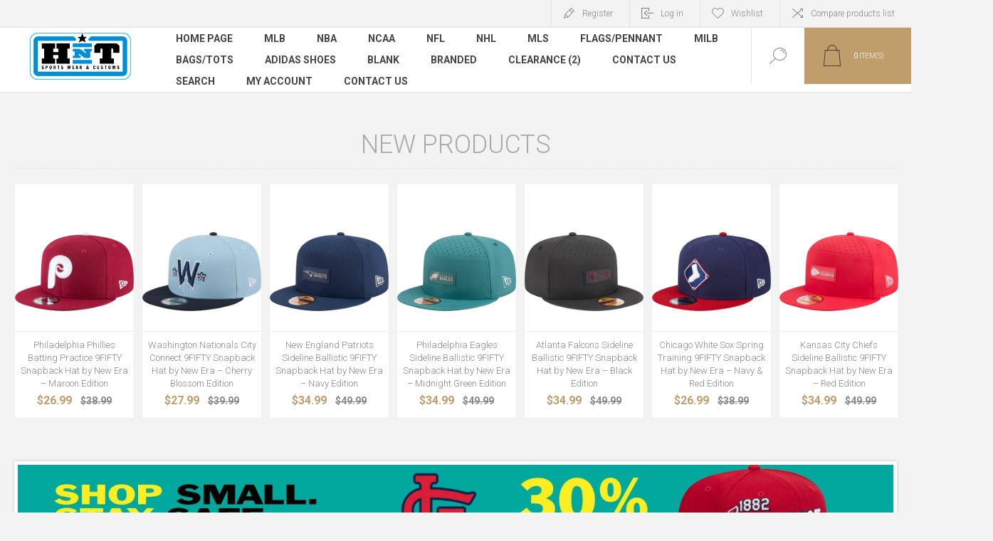

--- FILE ---
content_type: text/html; charset=utf-8
request_url: https://www.headznthreadz.com/Los-Angeles-Galaxy-1
body_size: 16151
content:
<!DOCTYPE html><html lang=en dir=ltr class=html-category-page><head><title>Los Angeles Galaxy</title><meta charset=UTF-8><meta name=description content="Specializes in authentic licensed headwear and apparel (MLB, NFL, NCAA, NHL and NBA) custom designed hats. Reebok, Nike, Adidas, &amp; Swarovski retailer. Sponsors of the St. Louis Rams, Cardinals, Blues"><meta name=keywords content="Sports,NFL,NHL,NCAA,NBA,MLB,Beanies,Hoodies,Hats,Jerseys,Embroidery,Silkscreening,Cardinals,Rams,Blues,Knits,5950,3930,Snapbacks,Adjustable,St. Louis,Cardinals,Promotional items"><meta name=generator content=nopCommerce><meta name=viewport content="width=device-width, initial-scale=1.0, minimum-scale=1.0, maximum-scale=2.0"><link rel=preload as=font href=/Themes/Pacific/Content/fonts/pacific.woff crossorigin><link href="https://fonts.googleapis.com/css2?family=Roboto:wght@300;400;700&amp;display=swap" rel=stylesheet><meta name=google-site-verification content=Ik3tNUzXMOm_aVr6iFazi1_u3Mx667zlofhMauwkLGk><link rel=stylesheet href="/css/urddhxdmgexqqyeu_1v_rq.styles.css?v=YjXb1xriYIcfj_JnanR42dfc7ik"><script type=application/ld+json>{"@context":"http://schema.org/","@type":"BreadcrumbList","itemListElement":[{"@type":"ListItem","position":"1","item":{"@id":"https://www.headznthreadz.com/MLS-1","name":"MLS"}},{"@type":"ListItem","position":"2","item":{"@id":"https://www.headznthreadz.com/Los-Angeles-Galaxy-1","name":"Los Angeles Galaxy"}}]}</script><script>(function(n,t,i,r,u){var o,f,e;n[u]=n[u]||[];o=function(){var t={ti:"56194880"};t.q=n[u];n[u]=new UET(t);n[u].push("pageLoad")};f=t.createElement(i);f.src=r;f.async=1;f.onload=f.onreadystatechange=function(){var n=this.readyState;n&&n!=="loaded"&&n!=="complete"||(o(),f.onload=f.onreadystatechange=null)};e=t.getElementsByTagName(i)[0];e.parentNode.insertBefore(f,e)})(window,document,"script","//bat.bing.com/bat.js","uetq")</script><script async src="https://www.googletagmanager.com/gtag/js?id=UA-20518358-6"></script><script>function gtag(){dataLayer.push(arguments)}window.dataLayer=window.dataLayer||[];gtag("js",new Date);gtag("config","UA-20518358-6")</script><link rel=canonical href=https://www.headznthreadz.com/los-angeles-galaxy-1><link rel="shortcut icon" href=/icons/icons_0/favicon.ico><script async src="https://www.googletagmanager.com/gtag/js?id=G-9E3Y06H919"></script><script>function gtag(){dataLayer.push(arguments)}window.dataLayer=window.dataLayer||[];gtag("js",new Date);gtag("config","G-9E3Y06H919")</script><meta name=p:domain_verify content=09afd5ae2de2ff1bdd8c794f49fb7e67><script>(function(n,t,i,r,u){var o,f,e;n[u]=n[u]||[];o=function(){var t={ti:"97028250"};t.q=n[u];n[u]=new UET(t);n[u].push("pageLoad")};f=t.createElement(i);f.src=r;f.async=1;f.onload=f.onreadystatechange=function(){var n=this.readyState;n&&n!=="loaded"&&n!=="complete"||(o(),f.onload=f.onreadystatechange=null)};e=t.getElementsByTagName(i)[0];e.parentNode.insertBefore(f,e)})(window,document,"script","//bat.bing.com/bat.js","uetq")</script></head><body class=category-page-body><input name=__RequestVerificationToken type=hidden value=CfDJ8Mw5lrfm7MFNtJ3fU0tZc6JIQYSLizOApjuw0iKguSKT0JNBLFigawL6XwYOaYxKiv8U12uC3gGzWjsGhuQorsbHoKqAqseYWD-mddiORCGnK3N37-YqEFpJMRneBaEZldCNVuhCea1d9fEOzPzDSPc><script>(function(n,t,i,r,u){var o,f,e;n[u]=n[u]||[];o=function(){var t={ti:"56194880"};t.q=n[u];n[u]=new UET(t);n[u].push("pageLoad")};f=t.createElement(i);f.src=r;f.async=1;f.onload=f.onreadystatechange=function(){var n=this.readyState;n&&n!=="loaded"&&n!=="complete"||(o(),f.onload=f.onreadystatechange=null)};e=t.getElementsByTagName(i)[0];e.parentNode.insertBefore(f,e)})(window,document,"script","//bat.bing.com/bat.js","uetq");window.uetq=window.uetq||[];window.uetq.push("event","REPLACE_WITH_EVENT_ACTION",{event_category:"REPLACE_WITH_EVENT_CATEGORY",event_label:"REPLACE_WITH_EVENT_LABEL",event_value:"REPLACE_WITH_EVENT_VALUE",revenue_value:"REPLACE_WITH_REVENUE_VALUE",currency:"REPLACE_WITH_CURRENCY_CODE"})</script><div class=ajax-loading-block-window style=display:none></div><div id=dialog-notifications-success title=Notification style=display:none></div><div id=dialog-notifications-error title=Error style=display:none></div><div id=dialog-notifications-warning title=Warning style=display:none></div><div id=bar-notification class=bar-notification-container data-close=Close></div><!--[if lte IE 8]><div style=clear:both;height:59px;text-align:center;position:relative><a href=http://www.microsoft.com/windows/internet-explorer/default.aspx target=_blank><img src=/Themes/Pacific/Content/img/ie_warning.jpg height=42 width=820 alt="You are using an outdated browser. For a faster, safer browsing experience, upgrade for free today."></a></div><![endif]--><div class=master-wrapper-page><div class=header><div class=responsive-strip><div class=responsive-logo-wrapper><a href="/" class=logo><img alt="Headz n Threadz" src="https://www.headznthreadz.com/images/thumbs/0009857_image001 (3).png"></a></div></div><div class=header-upper><div class=header-selectors-wrapper></div><div class=header-links-wrapper><div class=header-links><div class=hedar-links-item><a href="/register?returnUrl=%2FLos-Angeles-Galaxy-1" class=ico-register>Register</a></div><div class=hedar-links-item><a href="/login?returnUrl=%2FLos-Angeles-Galaxy-1" class=ico-login>Log in</a></div><div class=hedar-links-item><a href=/wishlist class=ico-wishlist><span class=wishlist-label>Wishlist</span></a></div><div class=hedar-links-item><a href=/compareproducts class=ico-compare>Compare products list</a></div></div></div></div><div class=header-lower><div class=header-logo><a href="/" class=logo><img alt="Headz n Threadz" src="https://www.headznthreadz.com/images/thumbs/0009857_image001 (3).png"></a></div><div class=header-menu><div class=menu-button><div class=menu-open title=Menu><span class=menu-icon-line></span> <span class=menu-icon-line></span> <span class=menu-icon-line></span></div><div class=menu-close title=Close></div></div><div class=menu-header><div class=hedar-links-item><a href="/register?returnUrl=%2FLos-Angeles-Galaxy-1" class=ico-register>Register</a></div><div class=hedar-links-item><a href="/login?returnUrl=%2FLos-Angeles-Galaxy-1" class=ico-login>Log in</a></div><div class=hedar-links-item><a href=/wishlist class=ico-wishlist><span class=wishlist-label>Wishlist</span></a></div><div class=hedar-links-item><a href=/compareproducts class=ico-compare>Compare products list</a></div></div><div class=menu-body><input type=hidden value=false id=isRtlEnabled><ul class=top-menu><li><a href="/">Home page</a></li><li><a class=with-subcategories href=/mlb-major-league-baseball-1>MLB</a><div class=plus-button></div><div class=sublist-wrap><ul class=sublist><li class=back-button><span>Back</span></li><li><a class=with-subcategories href=/st-louis-cardinals-21>St. Louis Cardinals</a><div class=plus-button></div><div class=sublist-wrap><ul class=sublist><li class=back-button><span>Back</span></li><li><a class=with-subcategories href=/Apparel-79>Apparel</a><div class=plus-button></div><div class=sublist-wrap><ul class=sublist><li class=back-button><span>Back</span></li><li><a href=/Fleece-4>Fleece (4)</a></li><li><a href=/Jersey-11>Jersey (9)</a></li><li><a href=/Tees-57>Tees (6)</a></li><li><a href=/Women-23>Women (9)</a></li><li><a href=/Hoodie-29>Hoodie (1)</a></li><li><a href=/Fitted-352>Fitted (1)</a></li><li><a href=/Bottoms-1>Bottoms (2)</a></li><li><a href=/Tank-14>Tank (1)</a></li><li><a href=/Raglan-5>Raglan (1)</a></li><li><a href=/Long-Sleeve-47>Long Sleeve (1)</a></li><li><a href=/Men%27s-11>Men&#x27;s (1)</a></li><li><a href=/Loungewear-7>Loungewear (1)</a></li></ul></div></li><li><a class=with-subcategories href=/Caps-979>Caps</a><div class=plus-button></div><div class=sublist-wrap><ul class=sublist><li class=back-button><span>Back</span></li><li><a href=/Adjustable-48>Adjustable (16)</a></li><li><a href=/Fitted-87>Fitted (43)</a></li><li><a href=/Snapbacks-333>Snapbacks (44)</a></li><li><a href=/Flexfit-28>Flexfit (6)</a></li><li><a href=/Authentic-Collection-101>Authentic Collection (4)</a></li><li><a href=/Kids-2>Kids (6)</a></li><li><a href=/Youth-32>Youth (4)</a></li><li><a href=/Knits-232>Knits (1)</a></li><li><a href=/Accessories-1454>Accessories (2)</a></li><li><a href=/Infant-2>Infant (2)</a></li></ul></div></li><li><a href=/Accessories-1250>Accessories (7)</a></li><li><a class=with-subcategories href=/MLB-82>MLB</a><div class=plus-button></div><div class=sublist-wrap><ul class=sublist><li class=back-button><span>Back</span></li><li><a href=/Women-54>Women (1)</a></li></ul></div></li></ul></div></li><li><a class=with-subcategories href=/Arizona-Diamondbacks-1>Arizona Diamondbacks</a><div class=plus-button></div><div class=sublist-wrap><ul class=sublist><li class=back-button><span>Back</span></li><li><a class=with-subcategories href=/Caps-3>Caps</a><div class=plus-button></div><div class=sublist-wrap><ul class=sublist><li class=back-button><span>Back</span></li><li><a href=/Fitted-60>Fitted (2)</a></li><li><a href=/Authentic-Collection-104>Authentic Collection (3)</a></li></ul></div></li></ul></div></li><li><a class=with-subcategories href=/atlanta-braves>Atlanta Braves</a><div class=plus-button></div><div class=sublist-wrap><ul class=sublist><li class=back-button><span>Back</span></li><li><a class=with-subcategories href=/Caps-291>Caps</a><div class=plus-button></div><div class=sublist-wrap><ul class=sublist><li class=back-button><span>Back</span></li><li><a href=/Fitted-61>Fitted (3)</a></li><li><a href=/Authentic-Collection-106>Authentic Collection (1)</a></li></ul></div></li></ul></div></li><li><a class=with-subcategories href=/baltimore-orioles>Baltimore Orioles</a><div class=plus-button></div><div class=sublist-wrap><ul class=sublist><li class=back-button><span>Back</span></li><li><a class=with-subcategories href=/Caps-292>Caps</a><div class=plus-button></div><div class=sublist-wrap><ul class=sublist><li class=back-button><span>Back</span></li><li><a href=/Fitted-62>Fitted (3)</a></li><li><a href=/Authentic-Collection-109>Authentic Collection (3)</a></li></ul></div></li></ul></div></li><li><a class=with-subcategories href=/boston-red-sox>Boston Red Sox</a><div class=plus-button></div><div class=sublist-wrap><ul class=sublist><li class=back-button><span>Back</span></li><li><a class=with-subcategories href=/Caps-293>Caps</a><div class=plus-button></div><div class=sublist-wrap><ul class=sublist><li class=back-button><span>Back</span></li><li><a href=/Fitted-64>Fitted (4)</a></li><li><a href=/Authentic-Collection-111>Authentic Collection (2)</a></li></ul></div></li></ul></div></li><li><a class=with-subcategories href=/chicago-cubs>Chicago Cubs</a><div class=plus-button></div><div class=sublist-wrap><ul class=sublist><li class=back-button><span>Back</span></li><li><a class=with-subcategories href=/Caps-294>Caps</a><div class=plus-button></div><div class=sublist-wrap><ul class=sublist><li class=back-button><span>Back</span></li><li><a href=/Fitted-65>Fitted (3)</a></li><li><a href=/Snapbacks-538>Snapbacks (3)</a></li><li><a href=/Authentic-Collection-113>Authentic Collection (1)</a></li><li><a href=/Adjustable-195>Adjustable (1)</a></li></ul></div></li></ul></div></li><li><a class=with-subcategories href=/Chicago-White-Sox-1>Chicago White Sox</a><div class=plus-button></div><div class=sublist-wrap><ul class=sublist><li class=back-button><span>Back</span></li><li><a class=with-subcategories href=/MLB-1>Caps</a><div class=plus-button></div><div class=sublist-wrap><ul class=sublist><li class=back-button><span>Back</span></li><li><a href=/Fitted-66>Fitted (2)</a></li><li><a href=/Authentic-Collection-115>Authentic Collection (1)</a></li><li><a href=/Snapbacks-590>Snapbacks (4)</a></li></ul></div></li></ul></div></li><li><a class=with-subcategories href=/Cincinati-Reds-1>Cincinnati Reds</a><div class=plus-button></div><div class=sublist-wrap><ul class=sublist><li class=back-button><span>Back</span></li><li><a class=with-subcategories href=/Caps-4>Caps</a><div class=plus-button></div><div class=sublist-wrap><ul class=sublist><li class=back-button><span>Back</span></li><li><a href=/Fitted-67>Fitted (3)</a></li><li><a href=/Authentic-Collection-118>Authentic Collection (2)</a></li></ul></div></li></ul></div></li><li><a class=with-subcategories href=/cleveland-indians>Cleveland Indians</a><div class=plus-button></div><div class=sublist-wrap><ul class=sublist><li class=back-button><span>Back</span></li><li><a class=with-subcategories href=/Caps-296>Caps</a><div class=plus-button></div><div class=sublist-wrap><ul class=sublist><li class=back-button><span>Back</span></li><li><a href=/Fitted-68>Fitted (4)</a></li><li><a href=/Authentic-Collection-120>Authentic Collection (3)</a></li></ul></div></li></ul></div></li><li><a class=with-subcategories href=/Colorado-Rockies-1>Colorado Rockies</a><div class=plus-button></div><div class=sublist-wrap><ul class=sublist><li class=back-button><span>Back</span></li><li><a class=with-subcategories href=/Caps-5>Caps</a><div class=plus-button></div><div class=sublist-wrap><ul class=sublist><li class=back-button><span>Back</span></li><li><a href=/Fitted-69>Fitted (2)</a></li><li><a href=/Authentic-Collection-163>Authentic Collection (2)</a></li><li><a href=/Snapbacks-664>Snapbacks (1)</a></li></ul></div></li></ul></div></li><li><a class=with-subcategories href=/detroit-tigers>Detroit Tigers</a><div class=plus-button></div><div class=sublist-wrap><ul class=sublist><li class=back-button><span>Back</span></li><li><a class=with-subcategories href=/Caps-297>Caps</a><div class=plus-button></div><div class=sublist-wrap><ul class=sublist><li class=back-button><span>Back</span></li><li><a href=/Fitted-70>Fitted (1)</a></li><li><a href=/Authentic-Collection-126>Authentic Collection (1)</a></li></ul></div></li></ul></div></li><li><a class=with-subcategories href=/houston-astros>Houston Astros</a><div class=plus-button></div><div class=sublist-wrap><ul class=sublist><li class=back-button><span>Back</span></li><li><a class=with-subcategories href=/Caps-298>Caps</a><div class=plus-button></div><div class=sublist-wrap><ul class=sublist><li class=back-button><span>Back</span></li><li><a href=/Adjustable-42>Adjustable (1)</a></li><li><a href=/Fitted-72>Fitted (1)</a></li></ul></div></li></ul></div></li><li><a class=with-subcategories href=/Kansas-City-Chiefs-7>Kansas City Royals</a><div class=plus-button></div><div class=sublist-wrap><ul class=sublist><li class=back-button><span>Back</span></li><li><a class=with-subcategories href=/Caps-1445>Caps</a><div class=plus-button></div><div class=sublist-wrap><ul class=sublist><li class=back-button><span>Back</span></li><li><a href=/Adjustable-199>Adjustable (1)</a></li><li><a href=/Snapbacks-804>Snapbacks (1)</a></li></ul></div></li></ul></div></li><li><a class=with-subcategories href=/Miami-Marlins-1>Miami Marlins</a><div class=plus-button></div><div class=sublist-wrap><ul class=sublist><li class=back-button><span>Back</span></li><li><a class=with-subcategories href=/Caps-6>Caps</a><div class=plus-button></div><div class=sublist-wrap><ul class=sublist><li class=back-button><span>Back</span></li><li><a href=/Snapbacks-649>Snapbacks (1)</a></li></ul></div></li></ul></div></li><li><a class=with-subcategories href=/minnesota-twins>Minnesota Twins</a><div class=plus-button></div><div class=sublist-wrap><ul class=sublist><li class=back-button><span>Back</span></li><li><a class=with-subcategories href=/Caps-302>Caps</a><div class=plus-button></div><div class=sublist-wrap><ul class=sublist><li class=back-button><span>Back</span></li><li><a href=/Fitted-78>Fitted (4)</a></li><li><a href=/Authentic-Collection-137>Authentic Collection (3)</a></li></ul></div></li></ul></div></li><li><a class=with-subcategories href=/Milwaukee-Brewers-1>Milwaukee Brewers</a><div class=plus-button></div><div class=sublist-wrap><ul class=sublist><li class=back-button><span>Back</span></li><li><a class=with-subcategories href=/Caps-301>Caps</a><div class=plus-button></div><div class=sublist-wrap><ul class=sublist><li class=back-button><span>Back</span></li><li><a href=/Fitted-77>Fitted (2)</a></li><li><a href=/Authentic-Collection-136>Authentic Collection (3)</a></li><li><a href=/Snapbacks-761>Snapbacks (2)</a></li></ul></div></li></ul></div></li><li><a class=with-subcategories href=/new-york-yankees>New York Yankees</a><div class=plus-button></div><div class=sublist-wrap><ul class=sublist><li class=back-button><span>Back</span></li><li><a class=with-subcategories href=/new-york-yankees-caps>Caps</a><div class=plus-button></div><div class=sublist-wrap><ul class=sublist><li class=back-button><span>Back</span></li><li><a href=/Adjustable-46>Adjustable (1)</a></li><li><a href=/Fitted-80>Fitted (4)</a></li><li><a href=/Authentic-Collection-168>Authentic Collection (1)</a></li><li><a href=/Snapbacks-708>Snapbacks (1)</a></li></ul></div></li></ul></div></li><li><a class=with-subcategories href=/Montreal-Expos-6>Montreal Expos</a><div class=plus-button></div><div class=sublist-wrap><ul class=sublist><li class=back-button><span>Back</span></li><li><a class=with-subcategories href=/Caps-1526>Caps</a><div class=plus-button></div><div class=sublist-wrap><ul class=sublist><li class=back-button><span>Back</span></li><li><a href=/Fitted-450>Fitted (1)</a></li></ul></div></li></ul></div></li><li><a class=with-subcategories href=/philadelphia-phillies>Philadelphia Phillies</a><div class=plus-button></div><div class=sublist-wrap><ul class=sublist><li class=back-button><span>Back</span></li><li><a class=with-subcategories href=/Caps-303>Caps</a><div class=plus-button></div><div class=sublist-wrap><ul class=sublist><li class=back-button><span>Back</span></li><li><a href=/Fitted-82>Fitted (2)</a></li><li><a href=/Authentic-Collection-146>Authentic Collection (2)</a></li><li><a href=/Snapbacks-749>Snapbacks (1)</a></li></ul></div></li></ul></div></li><li><a class=with-subcategories href=/Pittsburgh-Pirates-1>Pittsburgh Pirates</a><div class=plus-button></div><div class=sublist-wrap><ul class=sublist><li class=back-button><span>Back</span></li><li><a class=with-subcategories href=/Caps-9>Caps</a><div class=plus-button></div><div class=sublist-wrap><ul class=sublist><li class=back-button><span>Back</span></li><li><a href=/Fitted-83>Fitted (2)</a></li><li><a href=/Snapbacks-766>Snapbacks (2)</a></li></ul></div></li></ul></div></li><li><a class=with-subcategories href=/san-diego-padres>San Diego Padres</a><div class=plus-button></div><div class=sublist-wrap><ul class=sublist><li class=back-button><span>Back</span></li><li><a class=with-subcategories href=/Caps-305>Caps</a><div class=plus-button></div><div class=sublist-wrap><ul class=sublist><li class=back-button><span>Back</span></li><li><a href=/Fitted-84>Fitted (3)</a></li><li><a href=/Authentic-Collection-149>Authentic Collection (3)</a></li></ul></div></li></ul></div></li><li><a class=with-subcategories href=/seattle-mariners-2>Seattle Mariners</a><div class=plus-button></div><div class=sublist-wrap><ul class=sublist><li class=back-button><span>Back</span></li><li><a class=with-subcategories href=/Caps-306>Caps</a><div class=plus-button></div><div class=sublist-wrap><ul class=sublist><li class=back-button><span>Back</span></li><li><a href=/Fitted-86>Fitted (1)</a></li><li><a href=/Authentic-Collection-154>Authentic Collection (1)</a></li></ul></div></li></ul></div></li><li><a class=with-subcategories href=/Tampa-Bay-Devil-Rays-1>Tampa Bay Devil Rays</a><div class=plus-button></div><div class=sublist-wrap><ul class=sublist><li class=back-button><span>Back</span></li><li><a class=with-subcategories href=/Caps-308>Caps</a><div class=plus-button></div><div class=sublist-wrap><ul class=sublist><li class=back-button><span>Back</span></li><li><a href=/Fitted-89>Fitted (1)</a></li><li><a href=/Authentic-Collection-156>Authentic Collection (1)</a></li></ul></div></li></ul></div></li><li><a class=with-subcategories href=/San-Francisco-Giants-6>San Francisco Giants</a><div class=plus-button></div><div class=sublist-wrap><ul class=sublist><li class=back-button><span>Back</span></li><li><a class=with-subcategories href=/Caps-1477>Caps</a><div class=plus-button></div><div class=sublist-wrap><ul class=sublist><li class=back-button><span>Back</span></li><li><a href=/Authentic-Collection-183>Authentic Collection (1)</a></li></ul></div></li></ul></div></li><li><a class=with-subcategories href=/texas-rangers>Texas Rangers</a><div class=plus-button></div><div class=sublist-wrap><ul class=sublist><li class=back-button><span>Back</span></li><li><a class=with-subcategories href=/Caps-309>Caps</a><div class=plus-button></div><div class=sublist-wrap><ul class=sublist><li class=back-button><span>Back</span></li><li><a href=/Fitted-90>Fitted (3)</a></li><li><a href=/Authentic-Collection-157>Authentic Collection (2)</a></li></ul></div></li></ul></div></li><li><a class=with-subcategories href=/toronto-blue-jays>Toronto Blue Jays</a><div class=plus-button></div><div class=sublist-wrap><ul class=sublist><li class=back-button><span>Back</span></li><li><a class=with-subcategories href=/Caps-310>Caps</a><div class=plus-button></div><div class=sublist-wrap><ul class=sublist><li class=back-button><span>Back</span></li><li><a href=/Fitted-91>Fitted (1)</a></li><li><a href=/Authentic-Collection-159>Authentic Collection (2)</a></li></ul></div></li></ul></div></li><li><a class=with-subcategories href=/washington-nationals>Washington Nationals</a><div class=plus-button></div><div class=sublist-wrap><ul class=sublist><li class=back-button><span>Back</span></li><li><a class=with-subcategories href=/Caps-311>Caps</a><div class=plus-button></div><div class=sublist-wrap><ul class=sublist><li class=back-button><span>Back</span></li><li><a href=/Fitted-92>Fitted (6)</a></li><li><a href=/Authentic-Collection-161>Authentic Collection (3)</a></li><li><a href=/Snapbacks-807>Snapbacks (1)</a></li></ul></div></li></ul></div></li></ul></div></li><li><a class=with-subcategories href=/nba-national-basketball-assc-1>NBA</a><div class=plus-button></div><div class=sublist-wrap><ul class=sublist><li class=back-button><span>Back</span></li><li><a class=with-subcategories href=/Phoenix-Suns-2>Phoenix Suns</a><div class=plus-button></div><div class=sublist-wrap><ul class=sublist><li class=back-button><span>Back</span></li><li><a class=with-subcategories href=/Caps-1594>Caps</a><div class=plus-button></div><div class=sublist-wrap><ul class=sublist><li class=back-button><span>Back</span></li><li><a href=/Snapbacks-802>Snapbacks (1)</a></li></ul></div></li></ul></div></li><li><a class=with-subcategories href=/Boston-Celtics-4>Boston Celtics</a><div class=plus-button></div><div class=sublist-wrap><ul class=sublist><li class=back-button><span>Back</span></li><li><a class=with-subcategories href=/Caps-1536>Caps</a><div class=plus-button></div><div class=sublist-wrap><ul class=sublist><li class=back-button><span>Back</span></li><li><a href=/Snapbacks-753>Snapbacks (4)</a></li></ul></div></li></ul></div></li><li><a class=with-subcategories href=/Brooklyn-Nets-4>Brooklyn Nets</a><div class=plus-button></div><div class=sublist-wrap><ul class=sublist><li class=back-button><span>Back</span></li><li><a class=with-subcategories href=/Caps-1482>Caps</a><div class=plus-button></div><div class=sublist-wrap><ul class=sublist><li class=back-button><span>Back</span></li><li><a href=/Snapbacks-711>Snapbacks (1)</a></li></ul></div></li></ul></div></li><li><a class=with-subcategories href=/charlotte-hornets>Charlotte Hornets</a><div class=plus-button></div><div class=sublist-wrap><ul class=sublist><li class=back-button><span>Back</span></li><li><a class=with-subcategories href=/Caps-1522>Caps</a><div class=plus-button></div><div class=sublist-wrap><ul class=sublist><li class=back-button><span>Back</span></li><li><a href=/Fitted-442>Fitted (1)</a></li></ul></div></li></ul></div></li><li><a class=with-subcategories href=/Chicago-Bulls-8>Chicago Bulls</a><div class=plus-button></div><div class=sublist-wrap><ul class=sublist><li class=back-button><span>Back</span></li><li><a class=with-subcategories href=/Caps-1483>Caps</a><div class=plus-button></div><div class=sublist-wrap><ul class=sublist><li class=back-button><span>Back</span></li><li><a href=/Snapbacks-764>Snapbacks (3)</a></li></ul></div></li></ul></div></li><li><a class=with-subcategories href=/Cleveland-Cavaliers-1>Cleveland Cavaliers</a><div class=plus-button></div><div class=sublist-wrap><ul class=sublist><li class=back-button><span>Back</span></li><li><a class=with-subcategories href=/Caps-535>Caps</a><div class=plus-button></div><div class=sublist-wrap><ul class=sublist><li class=back-button><span>Back</span></li><li><a href=/Snapbacks-276>Snapbacks (2)</a></li><li><a href=/Adjustable-210>Adjustable (1)</a></li></ul></div></li></ul></div></li><li><a class=with-subcategories href=/Denver-Nuggets-4>Denver Nuggets</a><div class=plus-button></div><div class=sublist-wrap><ul class=sublist><li class=back-button><span>Back</span></li><li><a class=with-subcategories href=/Caps-1528>Caps</a><div class=plus-button></div><div class=sublist-wrap><ul class=sublist><li class=back-button><span>Back</span></li><li><a href=/Snapbacks-750>Snapbacks (1)</a></li></ul></div></li></ul></div></li><li><a class=with-subcategories href=/Golden-State-Warriors-1>Golden State Warriors</a><div class=plus-button></div><div class=sublist-wrap><ul class=sublist><li class=back-button><span>Back</span></li><li><a class=with-subcategories href=/Caps-329>Caps</a><div class=plus-button></div><div class=sublist-wrap><ul class=sublist><li class=back-button><span>Back</span></li><li><a href=/Knits-193>Knits (1)</a></li><li><a href=/Snapbacks-801>Snapbacks (2)</a></li></ul></div></li></ul></div></li><li><a class=with-subcategories href=/Houston-Rockets-3>Houston Rockets</a><div class=plus-button></div><div class=sublist-wrap><ul class=sublist><li class=back-button><span>Back</span></li><li><a class=with-subcategories href=/Caps-1004>Caps</a><div class=plus-button></div><div class=sublist-wrap><ul class=sublist><li class=back-button><span>Back</span></li><li><a href=/Snapbacks-354>Snapbacks (1)</a></li></ul></div></li></ul></div></li><li><a class=with-subcategories href=/Los-Angeles-Lakers-1>Los Angeles Lakers</a><div class=plus-button></div><div class=sublist-wrap><ul class=sublist><li class=back-button><span>Back</span></li><li><a class=with-subcategories href=/Caps-332>Caps</a><div class=plus-button></div><div class=sublist-wrap><ul class=sublist><li class=back-button><span>Back</span></li><li><a href=/Snapbacks-504>Snapbacks (3)</a></li><li><a href=/Youth-43>Youth (1)</a></li></ul></div></li></ul></div></li><li><a class=with-subcategories href=/Memphis-Grizzlies-4>Memphis Grizzlies</a><div class=plus-button></div><div class=sublist-wrap><ul class=sublist><li class=back-button><span>Back</span></li><li><a class=with-subcategories href=/Caps-1537>Caps</a><div class=plus-button></div><div class=sublist-wrap><ul class=sublist><li class=back-button><span>Back</span></li><li><a href=/Snapbacks-754>Snapbacks (1)</a></li><li><a href=/Youth-44>Youth (1)</a></li></ul></div></li></ul></div></li><li><a class=with-subcategories href=/Miami-Heat-3>Miami Heat</a><div class=plus-button></div><div class=sublist-wrap><ul class=sublist><li class=back-button><span>Back</span></li><li><a class=with-subcategories href=/Caps-333>Caps</a><div class=plus-button></div><div class=sublist-wrap><ul class=sublist><li class=back-button><span>Back</span></li><li><a href=/Fitted-100>Fitted (2)</a></li></ul></div></li></ul></div></li><li><a class=with-subcategories href=/Milwaukee-Bucks-2>Milwaukee Bucks</a><div class=plus-button></div><div class=sublist-wrap><ul class=sublist><li class=back-button><span>Back</span></li><li><a class=with-subcategories href=/Caps-1486>Caps</a><div class=plus-button></div><div class=sublist-wrap><ul class=sublist><li class=back-button><span>Back</span></li><li><a href=/Snapbacks-717>Snapbacks (2)</a></li><li><a href=/Youth-40>Youth (1)</a></li></ul></div></li></ul></div></li><li><a class=with-subcategories href=/New-Orlean-Pelicans-1>New Orlean Pelicans</a><div class=plus-button></div><div class=sublist-wrap><ul class=sublist><li class=back-button><span>Back</span></li><li><a class=with-subcategories href=/Caps-1444>Caps</a><div class=plus-button></div><div class=sublist-wrap><ul class=sublist><li class=back-button><span>Back</span></li><li><a href=/Snapbacks-659>Snapbacks (1)</a></li><li><a href=/Fitted-443>Fitted (1)</a></li></ul></div></li></ul></div></li><li><a class=with-subcategories href=/New-York-Knicks-1>New York Knicks</a><div class=plus-button></div><div class=sublist-wrap><ul class=sublist><li class=back-button><span>Back</span></li><li><a class=with-subcategories href=/Caps-334>Caps</a><div class=plus-button></div><div class=sublist-wrap><ul class=sublist><li class=back-button><span>Back</span></li><li><a href=/Snapbacks-377>Snapbacks (1)</a></li></ul></div></li></ul></div></li><li><a class=with-subcategories href=/Oklahoma-City-Thunder-3>Oklahoma City Thunder</a><div class=plus-button></div><div class=sublist-wrap><ul class=sublist><li class=back-button><span>Back</span></li><li><a class=with-subcategories href=/Caps-335>Caps</a><div class=plus-button></div><div class=sublist-wrap><ul class=sublist><li class=back-button><span>Back</span></li><li><a href=/Fitted-104>Fitted (1)</a></li></ul></div></li></ul></div></li><li><a class=with-subcategories href=/Orlando-Magic-6>Orlando Magic</a><div class=plus-button></div><div class=sublist-wrap><ul class=sublist><li class=back-button><span>Back</span></li><li><a class=with-subcategories href=/Caps-1488>Caps</a><div class=plus-button></div><div class=sublist-wrap><ul class=sublist><li class=back-button><span>Back</span></li><li><a href=/Fitted-429>Fitted (1)</a></li></ul></div></li></ul></div></li><li><a class=with-subcategories href=/Philadelphia-76ers-5>Philadelphia 76ers</a><div class=plus-button></div><div class=sublist-wrap><ul class=sublist><li class=back-button><span>Back</span></li><li><a class=with-subcategories href=/Caps-1538>Caps</a><div class=plus-button></div><div class=sublist-wrap><ul class=sublist><li class=back-button><span>Back</span></li><li><a href=/Snapbacks-755>Snapbacks (2)</a></li><li><a href=/Youth-45>Youth (1)</a></li></ul></div></li></ul></div></li><li><a class=with-subcategories href=/San-Antonio-Spurs-2>San Antonio Spurs</a><div class=plus-button></div><div class=sublist-wrap><ul class=sublist><li class=back-button><span>Back</span></li><li><a class=with-subcategories href=/Caps-1006>Caps</a><div class=plus-button></div><div class=sublist-wrap><ul class=sublist><li class=back-button><span>Back</span></li><li><a href=/Knits-195>Knits (1)</a></li></ul></div></li></ul></div></li><li><a class=with-subcategories href=/Toronto-Raptors-5>Toronto Raptors</a><div class=plus-button></div><div class=sublist-wrap><ul class=sublist><li class=back-button><span>Back</span></li><li><a class=with-subcategories href=/Caps-1160>Caps</a><div class=plus-button></div><div class=sublist-wrap><ul class=sublist><li class=back-button><span>Back</span></li><li><a href=/Knits-196>Knits (1)</a></li><li><a href=/Fitted-468>Fitted (1)</a></li></ul></div></li></ul></div></li></ul></div></li><li><a class=with-subcategories href=/ncaa-college-1>NCAA</a><div class=plus-button></div><div class=sublist-wrap><ul class=sublist><li class=back-button><span>Back</span></li><li><a class=with-subcategories href=/University-of-Kansas-6>University of Kansas</a><div class=plus-button></div><div class=sublist-wrap><ul class=sublist><li class=back-button><span>Back</span></li><li><a class=with-subcategories href=/Caps-1541>Caps</a><div class=plus-button></div><div class=sublist-wrap><ul class=sublist><li class=back-button><span>Back</span></li><li><a href=/Youth-46>Youth (1)</a></li></ul></div></li></ul></div></li><li><a class=with-subcategories href=/University-of-Indiana-1>University of Indiana</a><div class=plus-button></div><div class=sublist-wrap><ul class=sublist><li class=back-button><span>Back</span></li><li><a class=with-subcategories href=/Caps-1551>Caps</a><div class=plus-button></div><div class=sublist-wrap><ul class=sublist><li class=back-button><span>Back</span></li><li><a href=/Flexfit-136>Flexfit (1)</a></li></ul></div></li></ul></div></li><li><a class=with-subcategories href=/Georgetown-Hoyas-11>Georgetown Hoyas</a><div class=plus-button></div><div class=sublist-wrap><ul class=sublist><li class=back-button><span>Back</span></li><li><a class=with-subcategories href=/Caps-1595>Caps</a><div class=plus-button></div><div class=sublist-wrap><ul class=sublist><li class=back-button><span>Back</span></li><li><a href=/Snapbacks-806>Snapbacks (1)</a></li></ul></div></li></ul></div></li><li><a class=with-subcategories href=/Arizona-State-2>Arizona State</a><div class=plus-button></div><div class=sublist-wrap><ul class=sublist><li class=back-button><span>Back</span></li><li><a class=with-subcategories href=/Caps-1379>Caps</a><div class=plus-button></div><div class=sublist-wrap><ul class=sublist><li class=back-button><span>Back</span></li><li><a href=/Snapbacks-603>Snapbacks (1)</a></li></ul></div></li></ul></div></li><li><a class=with-subcategories href=/Auburn-Tigers-1>Auburn Tigers</a><div class=plus-button></div><div class=sublist-wrap><ul class=sublist><li class=back-button><span>Back</span></li><li><a class=with-subcategories href=/Caps-1341>Caps</a><div class=plus-button></div><div class=sublist-wrap><ul class=sublist><li class=back-button><span>Back</span></li><li><a href=/Snapbacks-576>Snapbacks (1)</a></li></ul></div></li></ul></div></li><li><a class=with-subcategories href=/Clemson-2>Clemson</a><div class=plus-button></div><div class=sublist-wrap><ul class=sublist><li class=back-button><span>Back</span></li><li><a class=with-subcategories href=/Caps-1491>Caps</a><div class=plus-button></div><div class=sublist-wrap><ul class=sublist><li class=back-button><span>Back</span></li><li><a href=/Flexfit-122>Flexfit (1)</a></li></ul></div></li></ul></div></li><li><a class=with-subcategories href=/Florida-State-9>Florida State</a><div class=plus-button></div><div class=sublist-wrap><ul class=sublist><li class=back-button><span>Back</span></li><li><a class=with-subcategories href=/Caps-1492>Caps</a><div class=plus-button></div><div class=sublist-wrap><ul class=sublist><li class=back-button><span>Back</span></li><li><a href=/Snapbacks-722>Snapbacks (1)</a></li></ul></div></li></ul></div></li><li><a class=with-subcategories href=/lsu>LSU</a><div class=plus-button></div><div class=sublist-wrap><ul class=sublist><li class=back-button><span>Back</span></li><li><a class=with-subcategories href=/Caps-1523>Caps</a><div class=plus-button></div><div class=sublist-wrap><ul class=sublist><li class=back-button><span>Back</span></li><li><a href=/Snapbacks-743>Snapbacks (1)</a></li></ul></div></li></ul></div></li><li><a class=with-subcategories href=/Michigan-State-8>Michigan State</a><div class=plus-button></div><div class=sublist-wrap><ul class=sublist><li class=back-button><span>Back</span></li><li><a class=with-subcategories href=/Caps-1496>Caps</a><div class=plus-button></div><div class=sublist-wrap><ul class=sublist><li class=back-button><span>Back</span></li><li><a href=/Knits-246>Knits (1)</a></li><li><a href=/Snapbacks-762>Snapbacks (1)</a></li></ul></div></li></ul></div></li><li><a class=with-subcategories href=/North-Dakota-State-University-1>North Dakota State University</a><div class=plus-button></div><div class=sublist-wrap><ul class=sublist><li class=back-button><span>Back</span></li><li><a class=with-subcategories href=/Caps-1581>Caps</a><div class=plus-button></div><div class=sublist-wrap><ul class=sublist><li class=back-button><span>Back</span></li><li><a href=/Knits-274>Knits (1)</a></li></ul></div></li></ul></div></li><li><a class=with-subcategories href=/Oklahoma-State-7>Oklahoma State</a><div class=plus-button></div><div class=sublist-wrap><ul class=sublist><li class=back-button><span>Back</span></li><li><a class=with-subcategories href=/Caps-1343>Caps</a><div class=plus-button></div><div class=sublist-wrap><ul class=sublist><li class=back-button><span>Back</span></li><li><a href=/Snapbacks-579>Snapbacks (1)</a></li></ul></div></li></ul></div></li><li><a class=with-subcategories href=/Pittsburgh-6>Pittsburgh</a><div class=plus-button></div><div class=sublist-wrap><ul class=sublist><li class=back-button><span>Back</span></li><li><a class=with-subcategories href=/Caps-1029>Caps</a><div class=plus-button></div><div class=sublist-wrap><ul class=sublist><li class=back-button><span>Back</span></li><li><a href=/-701>(1)</a></li></ul></div></li></ul></div></li><li><a class=with-subcategories href=/Purdue-2>Purdue</a><div class=plus-button></div><div class=sublist-wrap><ul class=sublist><li class=back-button><span>Back</span></li><li><a class=with-subcategories href=/Caps-1500>Caps</a><div class=plus-button></div><div class=sublist-wrap><ul class=sublist><li class=back-button><span>Back</span></li><li><a href=/Knits-247>Knits (1)</a></li><li><a href=/Flexfit-135>Flexfit (1)</a></li></ul></div></li></ul></div></li><li><a class=with-subcategories href=/st-louis-university-2>St. Louis University</a><div class=plus-button></div><div class=sublist-wrap><ul class=sublist><li class=back-button><span>Back</span></li><li><a class=with-subcategories href=/Caps-1308>Caps</a><div class=plus-button></div><div class=sublist-wrap><ul class=sublist><li class=back-button><span>Back</span></li><li><a href=/Adjustable-132>Adjustable (3)</a></li></ul></div></li></ul></div></li><li><a class=with-subcategories href=/university-of-alabama>University of Alabama</a><div class=plus-button></div><div class=sublist-wrap><ul class=sublist><li class=back-button><span>Back</span></li><li><a class=with-subcategories href=/Caps-1503>Caps</a><div class=plus-button></div><div class=sublist-wrap><ul class=sublist><li class=back-button><span>Back</span></li><li><a href=/Flexfit-123>Flexfit (1)</a></li><li><a href=/Knits-248>Knits (1)</a></li><li><a href=/Snapbacks-744>Snapbacks (1)</a></li></ul></div></li></ul></div></li><li><a class=with-subcategories href=/University-of-Connecticut-1>University of Connecticut</a><div class=plus-button></div><div class=sublist-wrap><ul class=sublist><li class=back-button><span>Back</span></li><li><a class=with-subcategories href=/Caps-1346>Caps</a><div class=plus-button></div><div class=sublist-wrap><ul class=sublist><li class=back-button><span>Back</span></li><li><a href=/Snapbacks-582>Snapbacks (1)</a></li></ul></div></li></ul></div></li><li><a class=with-subcategories href=/University-of-Florida-1>University of Florida</a><div class=plus-button></div><div class=sublist-wrap><ul class=sublist><li class=back-button><span>Back</span></li><li><a class=with-subcategories href=/Caps-539>Caps</a><div class=plus-button></div><div class=sublist-wrap><ul class=sublist><li class=back-button><span>Back</span></li><li><a href=/Fitted-8>Fitted (1)</a></li></ul></div></li></ul></div></li><li><a class=with-subcategories href=/University-of-Kentucky-1>University of Kentucky</a><div class=plus-button></div><div class=sublist-wrap><ul class=sublist><li class=back-button><span>Back</span></li><li><a class=with-subcategories href=/Caps-1339>Caps</a><div class=plus-button></div><div class=sublist-wrap><ul class=sublist><li class=back-button><span>Back</span></li><li><a href=/Adjustable-145>Adjustable (1)</a></li><li><a href=/Snapbacks-574>Snapbacks (3)</a></li></ul></div></li></ul></div></li><li><a class=with-subcategories href=/University-of-Michigan-3>University of Michigan</a><div class=plus-button></div><div class=sublist-wrap><ul class=sublist><li class=back-button><span>Back</span></li><li><a class=with-subcategories href=/Caps-1524>Caps</a><div class=plus-button></div><div class=sublist-wrap><ul class=sublist><li class=back-button><span>Back</span></li><li><a href=/Snapbacks-745>Snapbacks (1)</a></li></ul></div></li></ul></div></li><li><a class=with-subcategories href=/university-of-missouri>University of Missouri</a><div class=plus-button></div><div class=sublist-wrap><ul class=sublist><li class=back-button><span>Back</span></li><li><a class=with-subcategories href=/Caps-522>Caps</a><div class=plus-button></div><div class=sublist-wrap><ul class=sublist><li class=back-button><span>Back</span></li><li><a href=/Women-14>Women (1)</a></li><li><a href=/Adjustable-13>Adjustable (1)</a></li><li><a href=/Flex-28>Flex (1)</a></li><li><a href=/Flexfit-50>Flexfit (3)</a></li><li><a href=/Snapbacks-778>Snapbacks (1)</a></li></ul></div></li></ul></div></li><li><a class=with-subcategories href=/university-of-north-carolina>University of North Carolina</a><div class=plus-button></div><div class=sublist-wrap><ul class=sublist><li class=back-button><span>Back</span></li><li><a class=with-subcategories href=/Caps-1507>Caps</a><div class=plus-button></div><div class=sublist-wrap><ul class=sublist><li class=back-button><span>Back</span></li><li><a href=/Flexfit-124>Flexfit (1)</a></li><li><a href=/Knits-250>Knits (1)</a></li><li><a href=/Snapbacks-746>Snapbacks (1)</a></li></ul></div></li></ul></div></li><li><a class=with-subcategories href=/University-of-North-Texas-2>University of North Texas</a><div class=plus-button></div><div class=sublist-wrap><ul class=sublist><li class=back-button><span>Back</span></li><li><a class=with-subcategories href=/Caps-1383>Caps</a><div class=plus-button></div><div class=sublist-wrap><ul class=sublist><li class=back-button><span>Back</span></li><li><a href=/Snapbacks-608>Snapbacks (1)</a></li></ul></div></li></ul></div></li></ul></div></li><li><a class=with-subcategories href=/nfl-national-football-league-1>NFL</a><div class=plus-button></div><div class=sublist-wrap><ul class=sublist><li class=back-button><span>Back</span></li><li><a class=with-subcategories href=/Jacksonville-Jaguars-2>Jacksonville Jaguars</a><div class=plus-button></div><div class=sublist-wrap><ul class=sublist><li class=back-button><span>Back</span></li><li><a class=with-subcategories href=/Caps-1312>Caps</a><div class=plus-button></div><div class=sublist-wrap><ul class=sublist><li class=back-button><span>Back</span></li><li><a href=/Adjustable-245>Adjustable (1)</a></li></ul></div></li></ul></div></li><li><a class=with-subcategories href=/Detroit-Lions-2>Detroit Lions</a><div class=plus-button></div><div class=sublist-wrap><ul class=sublist><li class=back-button><span>Back</span></li><li><a class=with-subcategories href=/Caps-1446>Caps</a><div class=plus-button></div><div class=sublist-wrap><ul class=sublist><li class=back-button><span>Back</span></li><li><a href=/Snapbacks-665>Snapbacks (6)</a></li><li><a href=/Adjustable-244>Adjustable (1)</a></li></ul></div></li></ul></div></li><li><a class=with-subcategories href=/St.-Louis-Rams-71>St. Louis Rams</a><div class=plus-button></div><div class=sublist-wrap><ul class=sublist><li class=back-button><span>Back</span></li><li><a class=with-subcategories href=/Apparel-252>Apparel</a><div class=plus-button></div><div class=sublist-wrap><ul class=sublist><li class=back-button><span>Back</span></li><li><a href=/Jersey-101>Jersey (1)</a></li></ul></div></li></ul></div></li><li><a class=with-subcategories href=/Denver-Broncos-7>Denver Broncos</a><div class=plus-button></div><div class=sublist-wrap><ul class=sublist><li class=back-button><span>Back</span></li><li><a class=with-subcategories href=/Caps-1586>Caps</a><div class=plus-button></div><div class=sublist-wrap><ul class=sublist><li class=back-button><span>Back</span></li><li><a href=/Snapbacks-794>Snapbacks (1)</a></li></ul></div></li></ul></div></li><li><a class=with-subcategories href=/Houston-Oilers-2>Houston Oilers</a><div class=plus-button></div><div class=sublist-wrap><ul class=sublist><li class=back-button><span>Back</span></li><li><a class=with-subcategories href=/Caps-1593>Caps</a><div class=plus-button></div><div class=sublist-wrap><ul class=sublist><li class=back-button><span>Back</span></li><li><a href=/Snapbacks-800>Snapbacks (2)</a></li></ul></div></li></ul></div></li><li><a class=with-subcategories href=/Arizona-Cardinals-1>Arizona Cardinals</a><div class=plus-button></div><div class=sublist-wrap><ul class=sublist><li class=back-button><span>Back</span></li><li><a class=with-subcategories href=/Apparel-185>Apparel</a><div class=plus-button></div><div class=sublist-wrap><ul class=sublist><li class=back-button><span>Back</span></li><li><a href=/Jersey-72>Jersey (1)</a></li></ul></div></li><li><a class=with-subcategories href=/Caps-1454>Caps</a><div class=plus-button></div><div class=sublist-wrap><ul class=sublist><li class=back-button><span>Back</span></li><li><a href=/snapbacks-696>Snapbacks (2)</a></li></ul></div></li></ul></div></li><li><a class=with-subcategories href=/Atlanta-Falcons-1>Atlanta Falcons</a><div class=plus-button></div><div class=sublist-wrap><ul class=sublist><li class=back-button><span>Back</span></li><li><a class=with-subcategories href=/Caps-431>Caps</a><div class=plus-button></div><div class=sublist-wrap><ul class=sublist><li class=back-button><span>Back</span></li><li><a href=/Snapbacks-637>Snapbacks (2)</a></li></ul></div></li></ul></div></li><li><a class=with-subcategories href=/Baltimore-Ravens-3>Baltimore Ravens</a><div class=plus-button></div><div class=sublist-wrap><ul class=sublist><li class=back-button><span>Back</span></li><li><a class=with-subcategories href=/Caps-1440>Caps</a><div class=plus-button></div><div class=sublist-wrap><ul class=sublist><li class=back-button><span>Back</span></li><li><a href=/Snapbacks-653>Snapbacks (8)</a></li><li><a href=/Adjustable-192>Adjustable (2)</a></li></ul></div></li></ul></div></li><li><a class=with-subcategories href=/Buffalo-Bills-4>Buffalo Bills</a><div class=plus-button></div><div class=sublist-wrap><ul class=sublist><li class=back-button><span>Back</span></li><li><a class=with-subcategories href=/Caps-1384>Caps</a><div class=plus-button></div><div class=sublist-wrap><ul class=sublist><li class=back-button><span>Back</span></li><li><a href=/Snapbacks-614>Snapbacks (12)</a></li></ul></div></li></ul></div></li><li><a class=with-subcategories href=/Carolina-Panthers-6>Carolina Panthers</a><div class=plus-button></div><div class=sublist-wrap><ul class=sublist><li class=back-button><span>Back</span></li><li><a class=with-subcategories href=/Caps-1511>Caps</a><div class=plus-button></div><div class=sublist-wrap><ul class=sublist><li class=back-button><span>Back</span></li><li><a href=/Snapbacks-730>Snapbacks (2)</a></li><li><a href=/Adjustable-247>Adjustable (1)</a></li></ul></div></li></ul></div></li><li><a class=with-subcategories href=/Chicago-Bears-3>Chicago Bears</a><div class=plus-button></div><div class=sublist-wrap><ul class=sublist><li class=back-button><span>Back</span></li><li><a class=with-subcategories href=/Caps-434>Caps</a><div class=plus-button></div><div class=sublist-wrap><ul class=sublist><li class=back-button><span>Back</span></li><li><a href=/Snapbacks-615>Snapbacks (2)</a></li><li><a href=/Adjustable-174>Adjustable (1)</a></li></ul></div></li></ul></div></li><li><a class=with-subcategories href=/Cincinati-Bengals-5>Cincinnati Bengals</a><div class=plus-button></div><div class=sublist-wrap><ul class=sublist><li class=back-button><span>Back</span></li><li><a class=with-subcategories href=/Caps-1455>Caps</a><div class=plus-button></div><div class=sublist-wrap><ul class=sublist><li class=back-button><span>Back</span></li><li><a href=/Snapbacks-696>Snapbacks (4)</a></li></ul></div></li></ul></div></li><li><a class=with-subcategories href=/Cleveland-Browns-3>Cleveland Browns</a><div class=plus-button></div><div class=sublist-wrap><ul class=sublist><li class=back-button><span>Back</span></li><li><a class=with-subcategories href=/Caps-1426>Caps</a><div class=plus-button></div><div class=sublist-wrap><ul class=sublist><li class=back-button><span>Back</span></li><li><a href=/Snapbacks-638>Snapbacks (4)</a></li></ul></div></li></ul></div></li><li><a class=with-subcategories href=/Dallas-Cowboys-5>Dallas Cowboys</a><div class=plus-button></div><div class=sublist-wrap><ul class=sublist><li class=back-button><span>Back</span></li><li><a class=with-subcategories href=/Caps-1567>Caps</a><div class=plus-button></div><div class=sublist-wrap><ul class=sublist><li class=back-button><span>Back</span></li><li><a href=/Snapbacks-779>Snapbacks (2)</a></li></ul></div></li></ul></div></li><li><a class=with-subcategories href=/Green-Bay-Packers-3>Green Bay Packers</a><div class=plus-button></div><div class=sublist-wrap><ul class=sublist><li class=back-button><span>Back</span></li><li><a class=with-subcategories href=/Caps-436>Caps</a><div class=plus-button></div><div class=sublist-wrap><ul class=sublist><li class=back-button><span>Back</span></li><li><a href=/Snapbacks-547>Snapbacks (7)</a></li><li><a href=/Adjustable-173>Adjustable (1)</a></li></ul></div></li></ul></div></li><li><a class=with-subcategories href=/Houston-Texans-1>Houston Texans</a><div class=plus-button></div><div class=sublist-wrap><ul class=sublist><li class=back-button><span>Back</span></li><li><a class=with-subcategories href=/Caps-437>Caps</a><div class=plus-button></div><div class=sublist-wrap><ul class=sublist><li class=back-button><span>Back</span></li><li><a href=/Snapbacks-697>Snapbacks (2)</a></li><li><a href=/Adjustable-249>Adjustable (1)</a></li></ul></div></li></ul></div></li><li><a class=with-subcategories href=/Indianapolis-Colts-1>Indianapolis Colts</a><div class=plus-button></div><div class=sublist-wrap><ul class=sublist><li class=back-button><span>Back</span></li><li><a class=with-subcategories href=/Caps-438>Caps</a><div class=plus-button></div><div class=sublist-wrap><ul class=sublist><li class=back-button><span>Back</span></li><li><a href=/Snapbacks-654>Snapbacks (5)</a></li><li><a href=/Adjustable-228>Adjustable (1)</a></li></ul></div></li><li><a class=with-subcategories href=/Apparel-255>Apparel</a><div class=plus-button></div><div class=sublist-wrap><ul class=sublist><li class=back-button><span>Back</span></li><li><a href=/Jersey-103>Jersey (1)</a></li></ul></div></li></ul></div></li><li><a class=with-subcategories href=/Kansas-City-Chiefs-5>Kansas City Chiefs</a><div class=plus-button></div><div class=sublist-wrap><ul class=sublist><li class=back-button><span>Back</span></li><li><a class=with-subcategories href=/Caps-1299>Caps</a><div class=plus-button></div><div class=sublist-wrap><ul class=sublist><li class=back-button><span>Back</span></li><li><a href=/Adjustable-159>Adjustable (2)</a></li><li><a href=/Snapbacks-639>Snapbacks (7)</a></li><li><a href=/Knits-269>Knits (1)</a></li></ul></div></li></ul></div></li><li><a class=with-subcategories href=/Las-Vegas-Raiders-2>Las Vegas Raiders</a><div class=plus-button></div><div class=sublist-wrap><ul class=sublist><li class=back-button><span>Back</span></li><li><a class=with-subcategories href=/Caps-1427>Caps</a><div class=plus-button></div><div class=sublist-wrap><ul class=sublist><li class=back-button><span>Back</span></li><li><a href=/Snapbacks-640>Snapbacks (12)</a></li><li><a href=/Adjustable-175>Adjustable (3)</a></li></ul></div></li></ul></div></li><li><a class=with-subcategories href=/San-Diego-Chargers-3>Los Angeles Chargers</a><div class=plus-button></div><div class=sublist-wrap><ul class=sublist><li class=back-button><span>Back</span></li><li><a class=with-subcategories href=/Caps-1438>Caps</a><div class=plus-button></div><div class=sublist-wrap><ul class=sublist><li class=back-button><span>Back</span></li><li><a href=/Snapbacks-651>Snapbacks (2)</a></li><li><a href=/Adjustable-180>Adjustable (1)</a></li></ul></div></li></ul></div></li><li><a class=with-subcategories href=/Los-Angeles-Rams-1>Los Angeles Rams</a><div class=plus-button></div><div class=sublist-wrap><ul class=sublist><li class=back-button><span>Back</span></li><li><a class=with-subcategories href=/Caps-1355>Caps</a><div class=plus-button></div><div class=sublist-wrap><ul class=sublist><li class=back-button><span>Back</span></li><li><a href=/Snapbacks-594>Snapbacks (3)</a></li><li><a href=/Adjustable-177>Adjustable (1)</a></li></ul></div></li></ul></div></li><li><a class=with-subcategories href=/Miami-Dolphins-5>Miami Dolphins</a><div class=plus-button></div><div class=sublist-wrap><ul class=sublist><li class=back-button><span>Back</span></li><li><a class=with-subcategories href=/Caps-1428>Caps</a><div class=plus-button></div><div class=sublist-wrap><ul class=sublist><li class=back-button><span>Back</span></li><li><a href=/snapbacks-769>Snapbacks (2)</a></li></ul></div></li></ul></div></li><li><a class=with-subcategories href=/Minnesota-Vikings-4>Minnesota Vikings</a><div class=plus-button></div><div class=sublist-wrap><ul class=sublist><li class=back-button><span>Back</span></li><li><a class=with-subcategories href=/Caps-1542>Caps</a><div class=plus-button></div><div class=sublist-wrap><ul class=sublist><li class=back-button><span>Back</span></li><li><a href=/Snapbacks-756>Snapbacks (2)</a></li></ul></div></li></ul></div></li><li><a class=with-subcategories href=/New-England-Patriots-1>New England Patriots</a><div class=plus-button></div><div class=sublist-wrap><ul class=sublist><li class=back-button><span>Back</span></li><li><a class=with-subcategories href=/Caps-461>Caps</a><div class=plus-button></div><div class=sublist-wrap><ul class=sublist><li class=back-button><span>Back</span></li><li><a href=/Snapbacks-301>Snapbacks (8)</a></li><li><a href=/Knits-185>Knits (1)</a></li></ul></div></li></ul></div></li><li><a class=with-subcategories href=/New-Orlean-Saints-6>New Orlean Saints</a><div class=plus-button></div><div class=sublist-wrap><ul class=sublist><li class=back-button><span>Back</span></li><li><a class=with-subcategories href=/Caps-1310>Caps</a><div class=plus-button></div><div class=sublist-wrap><ul class=sublist><li class=back-button><span>Back</span></li><li><a href=/Youth-28>Youth (1)</a></li><li><a href=/Snapbacks-643>Snapbacks (3)</a></li></ul></div></li></ul></div></li><li><a class=with-subcategories href=/new-york-jets>New York Jets</a><div class=plus-button></div><div class=sublist-wrap><ul class=sublist><li class=back-button><span>Back</span></li><li><a class=with-subcategories href=/Caps-1557>Caps</a><div class=plus-button></div><div class=sublist-wrap><ul class=sublist><li class=back-button><span>Back</span></li><li><a href=/Snapbacks-770>Snapbacks (2)</a></li></ul></div></li></ul></div></li><li><a class=with-subcategories href=/Oakland-Raiders-4>Oakland Raiders</a><div class=plus-button></div><div class=sublist-wrap><ul class=sublist><li class=back-button><span>Back</span></li><li><a class=with-subcategories href=/Caps-1164>Caps</a><div class=plus-button></div><div class=sublist-wrap><ul class=sublist><li class=back-button><span>Back</span></li><li><a href=/Adjustable-178>Adjustable (1)</a></li></ul></div></li></ul></div></li><li><a class=with-subcategories href=/Philadelphia-Eagles-3>Philadelphia Eagles</a><div class=plus-button></div><div class=sublist-wrap><ul class=sublist><li class=back-button><span>Back</span></li><li><a class=with-subcategories href=/Caps-1311>Caps</a><div class=plus-button></div><div class=sublist-wrap><ul class=sublist><li class=back-button><span>Back</span></li><li><a href=/Snapbacks-551>Snapbacks (7)</a></li><li><a href=/Fitted-444>Fitted (1)</a></li><li><a href=/Adjustable-251>Adjustable (1)</a></li></ul></div></li></ul></div></li><li><a class=with-subcategories href=/Pittsburgh-Steelers-1>Pittsburgh Steelers</a><div class=plus-button></div><div class=sublist-wrap><ul class=sublist><li class=back-button><span>Back</span></li><li><a class=with-subcategories href=/Caps-447>Caps</a><div class=plus-button></div><div class=sublist-wrap><ul class=sublist><li class=back-button><span>Back</span></li><li><a href=/Snapbacks-512>Snapbacks (9)</a></li><li><a href=/Adjustable-179>Adjustable (1)</a></li><li><a href=/youth>Youth (1)</a></li></ul></div></li></ul></div></li><li><a class=with-subcategories href=/San-Francisco-49ers-6>San Francisco 49ers</a><div class=plus-button></div><div class=sublist-wrap><ul class=sublist><li class=back-button><span>Back</span></li><li><a class=with-subcategories href=/Caps-1518>Caps</a><div class=plus-button></div><div class=sublist-wrap><ul class=sublist><li class=back-button><span>Back</span></li><li><a href=/Snapbacks-739>Snapbacks (9)</a></li><li><a href=/Adjustable-236>Adjustable (3)</a></li></ul></div></li><li><a class=with-subcategories href=/Apparel-248>Apparel</a><div class=plus-button></div><div class=sublist-wrap><ul class=sublist><li class=back-button><span>Back</span></li><li><a href=/Jersey-104>Jersey (1)</a></li></ul></div></li></ul></div></li><li><a class=with-subcategories href=/Seattle-Seahawks-8>Seattle Seahawks</a><div class=plus-button></div><div class=sublist-wrap><ul class=sublist><li class=back-button><span>Back</span></li><li><a class=with-subcategories href=/Caps-1172>Caps</a><div class=plus-button></div><div class=sublist-wrap><ul class=sublist><li class=back-button><span>Back</span></li><li><a href=/Snapbacks-514>Snapbacks (1)</a></li></ul></div></li></ul></div></li><li><a class=with-subcategories href=/Tampa-Bay-Buccaneers-3>Tampa Bay Buccaneers</a><div class=plus-button></div><div class=sublist-wrap><ul class=sublist><li class=back-button><span>Back</span></li><li><a class=with-subcategories href=/Caps-1436>Caps</a><div class=plus-button></div><div class=sublist-wrap><ul class=sublist><li class=back-button><span>Back</span></li><li><a href=/Snapbacks-648>Snapbacks (6)</a></li><li><a href=/Adjustable-176>Adjustable (1)</a></li></ul></div></li></ul></div></li><li><a class=with-subcategories href=/Tennessee-Titans-4>Tennessee Titans</a><div class=plus-button></div><div class=sublist-wrap><ul class=sublist><li class=back-button><span>Back</span></li><li><a class=with-subcategories href=/Caps-1519>Caps</a><div class=plus-button></div><div class=sublist-wrap><ul class=sublist><li class=back-button><span>Back</span></li><li><a href=/Snapbacks-741>Snapbacks (2)</a></li></ul></div></li></ul></div></li><li><a class=with-subcategories href=/washington-commanders>Washington Commanders</a><div class=plus-button></div><div class=sublist-wrap><ul class=sublist><li class=back-button><span>Back</span></li><li><a class=with-subcategories href=/caps-1454>Caps</a><div class=plus-button></div><div class=sublist-wrap><ul class=sublist><li class=back-button><span>Back</span></li><li><a href=/snapbacks>Snapbacks (1)</a></li></ul></div></li></ul></div></li></ul></div></li><li><a class=with-subcategories href=/nhl-national-hockey-league-1>NHL</a><div class=plus-button></div><div class=sublist-wrap><ul class=sublist><li class=back-button><span>Back</span></li><li><a class=with-subcategories href=/st-louis-blues-3>St. Louis Blues</a><div class=plus-button></div><div class=sublist-wrap><ul class=sublist><li class=back-button><span>Back</span></li><li><a class=with-subcategories href=/Apparel-19>Apparel</a><div class=plus-button></div><div class=sublist-wrap><ul class=sublist><li class=back-button><span>Back</span></li><li><a href=/Jersey-4>Jersey (8)</a></li><li><a href=/Tees-27>Tees (6)</a></li><li><a href=/Women-17>Women (8)</a></li><li><a href=/Fleece-6>Fleece (1)</a></li><li><a href=/Hoodie-23>Hoodie (1)</a></li><li><a href=/Bottoms-4>Bottoms (1)</a></li></ul></div></li><li><a class=with-subcategories href=/Caps-458>Caps</a><div class=plus-button></div><div class=sublist-wrap><ul class=sublist><li class=back-button><span>Back</span></li><li><a href=/Fitted-30>Fitted (1)</a></li><li><a href=/Adjustable-16>Adjustable (6)</a></li><li><a href=/Knits-174>Knits (6)</a></li><li><a href=/Flexfit-56>Flexfit (3)</a></li><li><a href=/Snapbacks-612>Snapbacks (5)</a></li><li><a href=/Stretch-Fit-27>Stretch Fit (1)</a></li></ul></div></li><li><a class=with-subcategories href=/Accessories-470>Accessories</a><div class=plus-button></div><div class=sublist-wrap><ul class=sublist><li class=back-button><span>Back</span></li><li><a href=/Stanley-Cup-3>Stanley Cup (3)</a></li></ul></div></li></ul></div></li><li><a class=with-subcategories href=/Blanks-32>Blanks</a><div class=plus-button></div><div class=sublist-wrap><ul class=sublist><li class=back-button><span>Back</span></li><li><a class=with-subcategories href=/Caps-1566>Caps</a><div class=plus-button></div><div class=sublist-wrap><ul class=sublist><li class=back-button><span>Back</span></li><li><a href=/Flexfit-140>Flexfit (1)</a></li></ul></div></li></ul></div></li></ul></div></li><li><a class=with-subcategories href=/MLS-1>MLS</a><div class=plus-button></div><div class=sublist-wrap><ul class=sublist><li class=back-button><span>Back</span></li><li><a class=with-subcategories href=/st-louis-city-1>St. Louis City</a><div class=plus-button></div><div class=sublist-wrap><ul class=sublist><li class=back-button><span>Back</span></li><li><a class=with-subcategories href=/Apparel-223>Apparel</a><div class=plus-button></div><div class=sublist-wrap><ul class=sublist><li class=back-button><span>Back</span></li><li><a href=/Tees-146>Tees (4)</a></li><li><a href=/Women-52>Women (1)</a></li><li><a href=/Jersey-102>Jersey (4)</a></li></ul></div></li><li><a class=with-subcategories href=/Caps-1552>Caps</a><div class=plus-button></div><div class=sublist-wrap><ul class=sublist><li class=back-button><span>Back</span></li><li><a href=/Snapbacks-763>Snapbacks (4)</a></li><li><a href=/Knits-276>Knits (2)</a></li><li><a href=/Adjustable-252>Adjustable (4)</a></li><li><a href=/Fitted-472>Fitted (2)</a></li><li><a href=/Kids-7>Kids (1)</a></li></ul></div></li></ul></div></li><li><a class=with-subcategories href=/Sporting-Kansas-City-1>Sporting Kansas City</a><div class=plus-button></div><div class=sublist-wrap><ul class=sublist><li class=back-button><span>Back</span></li><li><a class=with-subcategories href=/Caps-1579>Caps</a><div class=plus-button></div><div class=sublist-wrap><ul class=sublist><li class=back-button><span>Back</span></li><li><a href=/Knits-273>Knits (1)</a></li></ul></div></li></ul></div></li><li><a class=with-subcategories href=/Los-Angeles-FC-Soccer-Club-1>Los Angeles FC Soccer Club</a><div class=plus-button></div><div class=sublist-wrap><ul class=sublist><li class=back-button><span>Back</span></li><li><a class=with-subcategories href=/Caps-1584>Caps</a><div class=plus-button></div><div class=sublist-wrap><ul class=sublist><li class=back-button><span>Back</span></li><li><a href=/Snapbacks-792>Snapbacks (1)</a></li></ul></div></li></ul></div></li><li><a class=with-subcategories href=/New-York-Red-Bull-1>New York Red Bull</a><div class=plus-button></div><div class=sublist-wrap><ul class=sublist><li class=back-button><span>Back</span></li><li><a class=with-subcategories href=/Caps-1585>Caps</a><div class=plus-button></div><div class=sublist-wrap><ul class=sublist><li class=back-button><span>Back</span></li><li><a href=/Snapbacks-793>Snapbacks (1)</a></li></ul></div></li></ul></div></li><li><a class=with-subcategories href=/Atlanta-United-FC-1>Atlanta United FC</a><div class=plus-button></div><div class=sublist-wrap><ul class=sublist><li class=back-button><span>Back</span></li><li><a class=with-subcategories href=/Caps-1437>Caps</a><div class=plus-button></div><div class=sublist-wrap><ul class=sublist><li class=back-button><span>Back</span></li><li><a href=/Adjustable-238>Adjustable (1)</a></li></ul></div></li></ul></div></li><li><a class=with-subcategories href=/dc-united-1-2>D.C. United</a><div class=plus-button></div><div class=sublist-wrap><ul class=sublist><li class=back-button><span>Back</span></li><li><a class=with-subcategories href=/Caps-1575>Caps</a><div class=plus-button></div><div class=sublist-wrap><ul class=sublist><li class=back-button><span>Back</span></li><li><a href=/Adjustable-239>Adjustable (1)</a></li></ul></div></li></ul></div></li><li><a class=with-subcategories href=/Houston-Dynamo-FC-1>Houston Dynamo FC</a><div class=plus-button></div><div class=sublist-wrap><ul class=sublist><li class=back-button><span>Back</span></li><li><a class=with-subcategories href=/Caps-1576>Caps</a><div class=plus-button></div><div class=sublist-wrap><ul class=sublist><li class=back-button><span>Back</span></li><li><a href=/Adjustable-240>Adjustable (1)</a></li><li><a href=/Snapbacks-791>Snapbacks (1)</a></li></ul></div></li></ul></div></li><li><a class=with-subcategories href=/Los-Angeles-Galaxy-1>Los Angeles Galaxy</a><div class=plus-button></div><div class=sublist-wrap><ul class=sublist><li class=back-button><span>Back</span></li><li><a class=with-subcategories href=/Caps-1442>Caps</a><div class=plus-button></div><div class=sublist-wrap><ul class=sublist><li class=back-button><span>Back</span></li><li><a href=/Snapbacks-657>Snapbacks (2)</a></li></ul></div></li></ul></div></li><li><a class=with-subcategories href=/Manchester-United-2>Manchester United</a><div class=plus-button></div><div class=sublist-wrap><ul class=sublist><li class=back-button><span>Back</span></li><li><a class=with-subcategories href=/Caps-1577>Caps</a><div class=plus-button></div><div class=sublist-wrap><ul class=sublist><li class=back-button><span>Back</span></li><li><a href=/Snapbacks-787>Snapbacks (1)</a></li></ul></div></li></ul></div></li><li><a class=with-subcategories href=/Nashville-FC-2>Nashville FC</a><div class=plus-button></div><div class=sublist-wrap><ul class=sublist><li class=back-button><span>Back</span></li><li><a class=with-subcategories href=/Caps-1582>Caps</a><div class=plus-button></div><div class=sublist-wrap><ul class=sublist><li class=back-button><span>Back</span></li><li><a href=/Snapbacks-789>Snapbacks (1)</a></li></ul></div></li></ul></div></li><li><a class=with-subcategories href=/Nashville-FC-1>Nashville SC</a><div class=plus-button></div><div class=sublist-wrap><ul class=sublist><li class=back-button><span>Back</span></li><li><a class=with-subcategories href=/Caps-1578>Caps</a><div class=plus-button></div><div class=sublist-wrap><ul class=sublist><li class=back-button><span>Back</span></li><li><a href=/Snapbacks-788>Snapbacks (1)</a></li></ul></div></li></ul></div></li><li><a class=with-subcategories href=/USA-8>USA</a><div class=plus-button></div><div class=sublist-wrap><ul class=sublist><li class=back-button><span>Back</span></li><li><a class=with-subcategories href=/Caps-1580>Caps</a><div class=plus-button></div><div class=sublist-wrap><ul class=sublist><li class=back-button><span>Back</span></li><li><a href=/Adjustable-241>Adjustable (2)</a></li><li><a href=/Snapbacks-805>Snapbacks (1)</a></li></ul></div></li></ul></div></li></ul></div></li><li><a class=with-subcategories href=/Flags%2FPennant-3>Flags/Pennant</a><div class=plus-button></div><div class=sublist-wrap><ul class=sublist><li class=back-button><span>Back</span></li><li><a class=with-subcategories href=/St.-Louis-Cardinals-78>St. Louis Cardinals</a><div class=plus-button></div><div class=sublist-wrap><ul class=sublist><li class=back-button><span>Back</span></li><li><a class=with-subcategories href=/Novelty-92>Novelty</a><div class=plus-button></div><div class=sublist-wrap><ul class=sublist><li class=back-button><span>Back</span></li><li><a href=/Decal-4>Decal (1)</a></li></ul></div></li></ul></div></li></ul></div></li><li><a class=with-subcategories href=/MiLB-1>MiLB</a><div class=plus-button></div><div class=sublist-wrap><ul class=sublist><li class=back-button><span>Back</span></li><li><a class=with-subcategories href=/Everette-AquaSox-1>Everette AquaSox</a><div class=plus-button></div><div class=sublist-wrap><ul class=sublist><li class=back-button><span>Back</span></li><li><a class=with-subcategories href=/Caps-1543>Caps</a><div class=plus-button></div><div class=sublist-wrap><ul class=sublist><li class=back-button><span>Back</span></li><li><a href=/Fitted-452>Fitted (1)</a></li></ul></div></li></ul></div></li><li><a class=with-subcategories href=/Fort-Wayne-TinCups-1>Fort Wayne TinCups</a><div class=plus-button></div><div class=sublist-wrap><ul class=sublist><li class=back-button><span>Back</span></li><li><a class=with-subcategories href=/Caps-1544>Caps</a><div class=plus-button></div><div class=sublist-wrap><ul class=sublist><li class=back-button><span>Back</span></li><li><a href=/Fitted-453>Fitted (1)</a></li></ul></div></li></ul></div></li><li><a class=with-subcategories href=/Lake-Elsinore-Storm-1>Lake Elsinore Storm</a><div class=plus-button></div><div class=sublist-wrap><ul class=sublist><li class=back-button><span>Back</span></li><li><a class=with-subcategories href=/Caps-1545>Caps</a><div class=plus-button></div><div class=sublist-wrap><ul class=sublist><li class=back-button><span>Back</span></li><li><a href=/Fitted-454>Fitted (1)</a></li></ul></div></li></ul></div></li><li><a class=with-subcategories href=/Modesto-Nuts-1>Modesto Nuts</a><div class=plus-button></div><div class=sublist-wrap><ul class=sublist><li class=back-button><span>Back</span></li><li><a class=with-subcategories href=/Caps-1546>Caps</a><div class=plus-button></div><div class=sublist-wrap><ul class=sublist><li class=back-button><span>Back</span></li><li><a href=/Fitted-455>Fitted (1)</a></li></ul></div></li></ul></div></li><li><a class=with-subcategories href=/Lehigh-Valley-IronPigs-1>Lehigh Valley IronPigs</a><div class=plus-button></div><div class=sublist-wrap><ul class=sublist><li class=back-button><span>Back</span></li><li><a class=with-subcategories href=/Caps-1547>Caps</a><div class=plus-button></div><div class=sublist-wrap><ul class=sublist><li class=back-button><span>Back</span></li><li><a href=/Fitted-456>Fitted (1)</a></li></ul></div></li></ul></div></li><li><a class=with-subcategories href=/Memphis-Redbirds-1>Memphis Redbirds</a><div class=plus-button></div><div class=sublist-wrap><ul class=sublist><li class=back-button><span>Back</span></li><li><a class=with-subcategories href=/Caps-1548>Caps</a><div class=plus-button></div><div class=sublist-wrap><ul class=sublist><li class=back-button><span>Back</span></li><li><a href=/Fitted-457>Fitted (1)</a></li></ul></div></li></ul></div></li><li><a class=with-subcategories href=/Richmond-Flying-Squirrels-1>Richmond Flying Squirrels</a><div class=plus-button></div><div class=sublist-wrap><ul class=sublist><li class=back-button><span>Back</span></li><li><a class=with-subcategories href=/Caps-1549>Caps</a><div class=plus-button></div><div class=sublist-wrap><ul class=sublist><li class=back-button><span>Back</span></li><li><a href=/Fitted-458>Fitted (1)</a></li></ul></div></li></ul></div></li></ul></div></li><li><a class=with-subcategories href=/Bags%2FTots-6>Bags/Tots</a><div class=plus-button></div><div class=sublist-wrap><ul class=sublist><li class=back-button><span>Back</span></li><li><a class=with-subcategories href=/Accessories-1483>Accessories</a><div class=plus-button></div><div class=sublist-wrap><ul class=sublist><li class=back-button><span>Back</span></li><li><a class=with-subcategories href=/Accessories-1484>Accessories</a><div class=plus-button></div><div class=sublist-wrap><ul class=sublist><li class=back-button><span>Back</span></li><li><a href=/Hat-Carriers-1>Hat Carriers (1)</a></li></ul></div></li></ul></div></li></ul></div></li><li><a class=with-subcategories href=/Adidas-Shoes-1>Adidas Shoes</a><div class=plus-button></div><div class=sublist-wrap><ul class=sublist><li class=back-button><span>Back</span></li><li><a class=with-subcategories href=/Shoes-30>Shoes</a><div class=plus-button></div><div class=sublist-wrap><ul class=sublist><li class=back-button><span>Back</span></li><li><a href=/Kids-5>Kids (15)</a></li><li><a href=/Men-1>Men (3)</a></li><li><a href=/Women-51>Women (4)</a></li></ul></div></li><li><a class=with-subcategories href=/Branded-16>Branded</a><div class=plus-button></div><div class=sublist-wrap><ul class=sublist><li class=back-button><span>Back</span></li><li><a class=with-subcategories href=/Shoes-31>Shoes</a><div class=plus-button></div><div class=sublist-wrap><ul class=sublist><li class=back-button><span>Back</span></li><li><a href=/Kids-6>Kids (15)</a></li><li><a href=/Men-2>Men (3)</a></li><li><a href=/Women-53>Women (4)</a></li></ul></div></li></ul></div></li></ul></div></li><li><a class=with-subcategories href=/Blank-1>Blank</a><div class=plus-button></div><div class=sublist-wrap><ul class=sublist><li class=back-button><span>Back</span></li><li><a class=with-subcategories href=/Apparel-1>Apparel</a><div class=plus-button></div><div class=sublist-wrap><ul class=sublist><li class=back-button><span>Back</span></li><li><a class=with-subcategories href=/Unisex-2>Unisex</a><div class=plus-button></div><div class=sublist-wrap><ul class=sublist><li class=back-button><span>Back</span></li><li><a href=/Tees-9>Tees (1)</a></li></ul></div></li><li><a class=with-subcategories href=/Hoodie-6>Hoodie</a><div class=plus-button></div><div class=sublist-wrap><ul class=sublist><li class=back-button><span>Back</span></li><li><a href=/-680>(1)</a></li></ul></div></li></ul></div></li><li><a class=with-subcategories href=/Blanks-1>Blanks</a><div class=plus-button></div><div class=sublist-wrap><ul class=sublist><li class=back-button><span>Back</span></li><li><a class=with-subcategories href=/Caps-463>Caps</a><div class=plus-button></div><div class=sublist-wrap><ul class=sublist><li class=back-button><span>Back</span></li><li><a href=/Snapbacks-286>Snapbacks (12)</a></li><li><a href=/Adjustable-20>Adjustable (18)</a></li><li><a href=/Flex-2>Flex (1)</a></li><li><a href=/Flexfit-29>Flexfit (6)</a></li><li><a href=/Fitted-246>Fitted (2)</a></li><li><a href=/Trucker-2>Trucker (3)</a></li><li><a href=/Knits-263>Knits (3)</a></li></ul></div></li><li><a class=with-subcategories href=/Apparel-109>Apparel</a><div class=plus-button></div><div class=sublist-wrap><ul class=sublist><li class=back-button><span>Back</span></li><li><a href=/Tees-107>Tees (3)</a></li><li><a href=/Hoodie-35>Hoodie (1)</a></li><li><a href=/Fleece-69>Fleece (2)</a></li><li><a href=/Polos-48>Polos (1)</a></li><li><a href=/Miscellaneous-2>Miscellaneous (1)</a></li><li><a href=/Various-3>Various (1)</a></li></ul></div></li><li><a class=with-subcategories href=/Nike-22>Nike</a><div class=plus-button></div><div class=sublist-wrap><ul class=sublist><li class=back-button><span>Back</span></li><li><a href=/Polos-42>Polos (1)</a></li></ul></div></li><li><a class=with-subcategories href=/Hats-78>Hats</a><div class=plus-button></div><div class=sublist-wrap><ul class=sublist><li class=back-button><span>Back</span></li><li><a href=/Adjustable-227>Adjustable (1)</a></li></ul></div></li></ul></div></li><li><a class=with-subcategories href=/Caps-985>Caps</a><div class=plus-button></div><div class=sublist-wrap><ul class=sublist><li class=back-button><span>Back</span></li><li><a class=with-subcategories href=/Flat-Billed-24>Flat Billed</a><div class=plus-button></div><div class=sublist-wrap><ul class=sublist><li class=back-button><span>Back</span></li><li><a href=/-1124>(1)</a></li></ul></div></li></ul></div></li><li><a href=/accessories>Accessories (1)</a></li><li><a class=with-subcategories href=/Blanks-25>Blanks</a><div class=plus-button></div><div class=sublist-wrap><ul class=sublist><li class=back-button><span>Back</span></li><li><a class=with-subcategories href=/Blank-27>Blank</a><div class=plus-button></div><div class=sublist-wrap><ul class=sublist><li class=back-button><span>Back</span></li><li><a href=/Knits-260>Knits (1)</a></li></ul></div></li></ul></div></li></ul></div></li><li><a class=with-subcategories href=/Branded-1>Branded</a><div class=plus-button></div><div class=sublist-wrap><ul class=sublist><li class=back-button><span>Back</span></li><li><a class=with-subcategories href=/Kangol-3>Kangol</a><div class=plus-button></div><div class=sublist-wrap><ul class=sublist><li class=back-button><span>Back</span></li><li><a class=with-subcategories href=/-1076></a><div class=plus-button></div><div class=sublist-wrap><ul class=sublist><li class=back-button><span>Back</span></li><li><a href=/-1100>(1)</a></li></ul></div></li></ul></div></li><li><a class=with-subcategories href=/Syck-2>Syck</a><div class=plus-button></div><div class=sublist-wrap><ul class=sublist><li class=back-button><span>Back</span></li><li><a class=with-subcategories href=/Apparel-125>Apparel</a><div class=plus-button></div><div class=sublist-wrap><ul class=sublist><li class=back-button><span>Back</span></li><li><a href=/Tees-114>Tees (1)</a></li></ul></div></li></ul></div></li><li><a class=with-subcategories href=/Aquaman-1>Aquaman</a><div class=plus-button></div><div class=sublist-wrap><ul class=sublist><li class=back-button><span>Back</span></li><li><a class=with-subcategories href=/Caps-1304>Caps</a><div class=plus-button></div><div class=sublist-wrap><ul class=sublist><li class=back-button><span>Back</span></li><li><a href=/Knits-187>Knits (1)</a></li></ul></div></li></ul></div></li><li><a class=with-subcategories href=/Branded-12>Branded</a><div class=plus-button></div><div class=sublist-wrap><ul class=sublist><li class=back-button><span>Back</span></li><li><a href=/Caps-1408>Caps (1)</a></li><li><a class=with-subcategories href=/Apparel-222>Apparel</a><div class=plus-button></div><div class=sublist-wrap><ul class=sublist><li class=back-button><span>Back</span></li><li><a href=/Tees-145>Tees (1)</a></li></ul></div></li></ul></div></li><li><a class=with-subcategories href=/XFL-2>XFL</a><div class=plus-button></div><div class=sublist-wrap><ul class=sublist><li class=back-button><span>Back</span></li><li><a class=with-subcategories href=/St.-Louis-Battlehawks-2>St. Louis Battlehawks</a><div class=plus-button></div><div class=sublist-wrap><ul class=sublist><li class=back-button><span>Back</span></li><li><a class=with-subcategories href=/Apparel-247>Apparel</a><div class=plus-button></div><div class=sublist-wrap><ul class=sublist><li class=back-button><span>Back</span></li><li><a href=/Hoodie-44>Hoodie (1)</a></li></ul></div></li><li><a class=with-subcategories href=/Caps-1550>Caps</a><div class=plus-button></div><div class=sublist-wrap><ul class=sublist><li class=back-button><span>Back</span></li><li><a href=/Snapbacks-758>Snapbacks (1)</a></li></ul></div></li></ul></div></li></ul></div></li><li><a class=with-subcategories href=/superman>Superman</a><div class=plus-button></div><div class=sublist-wrap><ul class=sublist><li class=back-button><span>Back</span></li><li><a class=with-subcategories href=/caps-1522>Caps</a><div class=plus-button></div><div class=sublist-wrap><ul class=sublist><li class=back-button><span>Back</span></li><li><a href=/fitted>Fitted (1)</a></li></ul></div></li></ul></div></li><li><a href=/drinkware-63>Drinkware (1)</a></li></ul></div></li><li><a href=/clearance>CLEARANCE (2)</a></li><li><a href=/contactus-2>Contact Us</a></li><li><a href=/search>Search</a></li><li><a href=/customer/info>My account</a></li><li><a href=/contactus>Contact us</a></li></ul></div></div><div class="search-box store-search-box"><form method=get id=small-search-box-form action=/search><input type=text class=search-box-text id=small-searchterms autocomplete=off name=q placeholder="Search store" aria-label="Search store"> <input type=hidden class=instantSearchResourceElement data-highlightfirstfoundelement=false data-minkeywordlength=4 data-defaultproductsortoption=0 data-instantsearchurl=/instantSearchFor data-searchpageurl=/search data-searchinproductdescriptions=true data-numberofvisibleproducts=2 data-noresultsresourcetext=" No data found."> <button type=submit class="button-1 search-box-button">Search</button></form><div class=search-box-opener>Search</div></div><div class=header-flyout-cart><div class=mobile-flyout-cart-toggle title=Close><span class=first></span> <span class=second></span></div><div class=flyout-cart-wrapper data-flyoutcarturl=/PacificTheme/FlyoutShoppingCart><div id=topcartlink class=flyout-cart-link title="Shopping cart"><a href=/cart class="ico-cart no-items-in-cart"><span class=cart-qty-number-mobile>0</span> <span class=cart-qty-number-desktop><strong>0</strong> item(s)</span> <span class="cart-qty sub-total"></span></a></div><div id=flyout-cart class=flyout-cart><div class=mini-shopping-cart><div class="count no-items-in-cart">You have no items in your shopping cart.</div></div></div></div></div></div></div><div class=overlayOffCanvas></div><div class=master-wrapper-content><div class=ajaxCartInfo data-getajaxcartbuttonurl=/NopAjaxCart/GetAjaxCartButtonsAjax data-productpageaddtocartbuttonselector=.add-to-cart-button data-productboxaddtocartbuttonselector=.product-box-add-to-cart-button data-productboxproductitemelementselector=.product-item data-usenopnotification=False data-nopnotificationcartresource="The product has been added to your &lt;a href=&#34;/cart&#34;>shopping cart&lt;/a>" data-nopnotificationwishlistresource="The product has been added to your &lt;a href=&#34;/wishlist&#34;>wishlist&lt;/a>" data-enableonproductpage=True data-enableoncatalogpages=True data-minishoppingcartquatityformattingresource={0} data-miniwishlistquatityformattingresource={0} data-addtowishlistbuttonselector=.add-to-wishlist-button></div><input id=addProductVariantToCartUrl name=addProductVariantToCartUrl type=hidden value=/AddProductFromProductDetailsPageToCartAjax> <input id=addProductToCartUrl name=addProductToCartUrl type=hidden value=/AddProductToCartAjax> <input id=miniShoppingCartUrl name=miniShoppingCartUrl type=hidden value=/MiniShoppingCart> <input id=flyoutShoppingCartUrl name=flyoutShoppingCartUrl type=hidden value=/NopAjaxCartFlyoutShoppingCart> <input id=checkProductAttributesUrl name=checkProductAttributesUrl type=hidden value=/CheckIfProductOrItsAssociatedProductsHasAttributes> <input id=getMiniProductDetailsViewUrl name=getMiniProductDetailsViewUrl type=hidden value=/GetMiniProductDetailsView> <input id=flyoutShoppingCartPanelSelector name=flyoutShoppingCartPanelSelector type=hidden value=.flyout-cart-wrapper> <input id=shoppingCartMenuLinkSelector name=shoppingCartMenuLinkSelector type=hidden value=".cart-qty-number-mobile, .cart-qty-number-desktop strong"> <input id=wishlistMenuLinkSelector name=wishlistMenuLinkSelector type=hidden value=.wishlist-qty><div id=jcarousel-1-275 class=jCarouselMainWrapper><div class="nop-jcarousel product-grid"><div class="title carousel-title"><strong>New Products</strong></div><div class="slick-carousel item-grid" data-slick="{&#34;rtl&#34;:false,&#34;infinite&#34;:false,&#34;slidesToScroll&#34;:1,&#34;dots&#34;:false,&#34;speed&#34;:300,&#34;autoplay&#34;:true,&#34;autoplaySpeed&#34;:5000,&#34;arrows&#34;:false,&#34;appendArrows&#34;:&#34;#jcarousel-1-275 .carousel-title&#34;,&#34;cssEase&#34;:&#34;linear&#34;,&#34;respondTo&#34;:&#34;slider&#34;,&#34;edgeFriction&#34;:0.05,&#34;initialSlide&#34;:0,&#34;pauseOnHover&#34;:false,&#34;draggable&#34;:false,&#34;prevArrow&#34;:&#34;&lt;button type=\&#34;button\&#34; data-role=\&#34;none\&#34; class=\&#34;slick-prev\&#34; aria-label=\&#34;Previous\&#34; tabindex=\&#34;0\&#34; role=\&#34;button\&#34;>Previous&lt;/button>&#34;,&#34;nextArrow&#34;:&#34;&lt;button type=\&#34;button\&#34; data-role=\&#34;none\&#34; class=\&#34;slick-next\&#34; aria-label=\&#34;Next\&#34; tabindex=\&#34;0\&#34; role=\&#34;button\&#34;>Next&lt;/button>&#34;,&#34;responsive&#34;:[{&#34;breakpoint&#34;:10000,&#34;settings&#34;:{&#34;slidesToShow&#34;:7}},{&#34;breakpoint&#34;:1220,&#34;settings&#34;:{&#34;slidesToShow&#34;:4}},{&#34;breakpoint&#34;:747,&#34;settings&#34;:{&#34;slidesToShow&#34;:3}},{&#34;breakpoint&#34;:460,&#34;settings&#34;:{&#34;slidesToShow&#34;:2}}],&#34;lazyLoad&#34;:&#34;ondemand&#34;}" data-numberofvisibleitems=7><div class=carousel-item><div class=item-box><div class="product-item hover-variant-one" data-productid=40529><div class=picture><a href=/Phillies-Cardinal-Snapback-1 title="Show details for Philadelphia Phillies Batting Practice 9FIFTY Snapback Hat by New Era – Maroon Edition"><img src="[data-uri]" data-lazyloadsrc=https://www.headznthreadz.com/images/thumbs/0010110_philadelphia-phillies-batting-practice-9fifty-snapback-hat-by-new-era-maroon-edition_400.png alt="Picture of Philadelphia Phillies Batting Practice 9FIFTY Snapback Hat by New Era – Maroon Edition" title="Show details for Philadelphia Phillies Batting Practice 9FIFTY Snapback Hat by New Era – Maroon Edition"></a></div><div class=details><div class=details-top><h2 class=product-title><a href=/Phillies-Cardinal-Snapback-1>Philadelphia Phillies Batting Practice 9FIFTY Snapback Hat by New Era &#x2013; Maroon Edition</a></h2><div class=product-rating-box title="0 review(s)"><div class=rating><div style=width:0></div></div></div></div><div class=sku>905498</div><div class=description data-short-description=none></div><div class=prices><span class="price actual-price">$26.99</span> <span class="price old-price">$38.99</span></div><div class=add-info><div class=buttons><button type=button class="button-2 product-box-add-to-cart-button" onclick="return AjaxCart.addproducttocart_catalog(&#34;/addproducttocart/catalog/40529/1/1&#34;),!1">Buy Now</button> <button type=button class="button-2 add-to-wishlist-button" title="Add to wishlist" onclick="return AjaxCart.addproducttocart_catalog(&#34;/addproducttocart/catalog/40529/2/1&#34;),!1">Add to wishlist</button> <button type=button class="button-2 add-to-compare-list-button" title="Add to compare" onclick="return AjaxCart.addproducttocomparelist(&#34;/compareproducts/add/40529&#34;),!1">Add to compare</button></div><a class=item-box-overlay href=/Phillies-Cardinal-Snapback-1 title="Philadelphia Phillies Batting Practice 9FIFTY Snapback Hat by New Era – Maroon Edition"><span class=item-box-overlay-tint></span></a></div><div class=attribute-squares-wrapper></div></div></div></div></div><div class=carousel-item><div class=item-box><div class="product-item hover-variant-one" data-productid=40530><div class=picture><a href=/Nationals-MLB-City-Connect-1 title="Show details for Washington Nationals City Connect 9FIFTY Snapback Hat by New Era – Cherry Blossom Edition"><img src="[data-uri]" data-lazyloadsrc=https://www.headznthreadz.com/images/thumbs/0010116_washington-nationals-city-connect-9fifty-snapback-hat-by-new-era-cherry-blossom-edition_400.png alt="Picture of Washington Nationals City Connect 9FIFTY Snapback Hat by New Era – Cherry Blossom Edition" title="Show details for Washington Nationals City Connect 9FIFTY Snapback Hat by New Era – Cherry Blossom Edition"></a></div><div class=details><div class=details-top><h2 class=product-title><a href=/Nationals-MLB-City-Connect-1>Washington Nationals City Connect 9FIFTY Snapback Hat by New Era &#x2013; Cherry Blossom Edition</a></h2><div class=product-rating-box title="0 review(s)"><div class=rating><div style=width:0></div></div></div></div><div class=sku>905499</div><div class=description data-short-description=none></div><div class=prices><span class="price actual-price">$27.99</span> <span class="price old-price">$39.99</span></div><div class=add-info><div class=buttons><button type=button class="button-2 product-box-add-to-cart-button" onclick="return AjaxCart.addproducttocart_catalog(&#34;/addproducttocart/catalog/40530/1/1&#34;),!1">Buy Now</button> <button type=button class="button-2 add-to-wishlist-button" title="Add to wishlist" onclick="return AjaxCart.addproducttocart_catalog(&#34;/addproducttocart/catalog/40530/2/1&#34;),!1">Add to wishlist</button> <button type=button class="button-2 add-to-compare-list-button" title="Add to compare" onclick="return AjaxCart.addproducttocomparelist(&#34;/compareproducts/add/40530&#34;),!1">Add to compare</button></div><a class=item-box-overlay href=/Nationals-MLB-City-Connect-1 title="Washington Nationals City Connect 9FIFTY Snapback Hat by New Era – Cherry Blossom Edition"><span class=item-box-overlay-tint></span></a></div><div class=attribute-squares-wrapper></div></div></div></div></div><div class=carousel-item><div class=item-box><div class="product-item hover-variant-one" data-productid=40525><div class=picture><a href=/Patriots-25-sideline-Snapback-1 title="Show details for New England Patriots Sideline Ballistic 9FIFTY Snapback Hat by New Era – Navy Edition"><img src="[data-uri]" data-lazyloadsrc=https://www.headznthreadz.com/images/thumbs/0010084_new-england-patriots-sideline-ballistic-9fifty-snapback-hat-by-new-era-navy-edition_400.png alt="Picture of New England Patriots Sideline Ballistic 9FIFTY Snapback Hat by New Era – Navy Edition" title="Show details for New England Patriots Sideline Ballistic 9FIFTY Snapback Hat by New Era – Navy Edition"></a></div><div class=details><div class=details-top><h2 class=product-title><a href=/Patriots-25-sideline-Snapback-1>New England Patriots Sideline Ballistic 9FIFTY Snapback Hat by New Era &#x2013; Navy Edition</a></h2><div class=product-rating-box title="0 review(s)"><div class=rating><div style=width:0></div></div></div></div><div class=sku>905494</div><div class=description data-short-description=none></div><div class=prices><span class="price actual-price">$34.99</span> <span class="price old-price">$49.99</span></div><div class=add-info><div class=buttons><button type=button class="button-2 product-box-add-to-cart-button" onclick="return AjaxCart.addproducttocart_catalog(&#34;/addproducttocart/catalog/40525/1/1&#34;),!1">Buy Now</button> <button type=button class="button-2 add-to-wishlist-button" title="Add to wishlist" onclick="return AjaxCart.addproducttocart_catalog(&#34;/addproducttocart/catalog/40525/2/1&#34;),!1">Add to wishlist</button> <button type=button class="button-2 add-to-compare-list-button" title="Add to compare" onclick="return AjaxCart.addproducttocomparelist(&#34;/compareproducts/add/40525&#34;),!1">Add to compare</button></div><a class=item-box-overlay href=/Patriots-25-sideline-Snapback-1 title="New England Patriots Sideline Ballistic 9FIFTY Snapback Hat by New Era – Navy Edition"><span class=item-box-overlay-tint></span></a></div><div class=attribute-squares-wrapper></div></div></div></div></div><div class=carousel-item><div class=item-box><div class="product-item hover-variant-one" data-productid=40526><div class=picture><a href=/Eagles-25-Sideline-Snapback-1 title="Show details for Philadelphia Eagles Sideline Ballistic 9FIFTY Snapback Hat by New Era – Midnight Green Edition"><img src="[data-uri]" data-lazyloadsrc=https://www.headznthreadz.com/images/thumbs/0010090_philadelphia-eagles-sideline-ballistic-9fifty-snapback-hat-by-new-era-midnight-green-edition_400.png alt="Picture of Philadelphia Eagles Sideline Ballistic 9FIFTY Snapback Hat by New Era – Midnight Green Edition" title="Show details for Philadelphia Eagles Sideline Ballistic 9FIFTY Snapback Hat by New Era – Midnight Green Edition"></a></div><div class=details><div class=details-top><h2 class=product-title><a href=/Eagles-25-Sideline-Snapback-1>Philadelphia Eagles Sideline Ballistic 9FIFTY Snapback Hat by New Era &#x2013; Midnight Green Edition</a></h2><div class=product-rating-box title="0 review(s)"><div class=rating><div style=width:0></div></div></div></div><div class=sku>905495</div><div class=description data-short-description=none></div><div class=prices><span class="price actual-price">$34.99</span> <span class="price old-price">$49.99</span></div><div class=add-info><div class=buttons><button type=button class="button-2 product-box-add-to-cart-button" onclick="return AjaxCart.addproducttocart_catalog(&#34;/addproducttocart/catalog/40526/1/1&#34;),!1">Buy Now</button> <button type=button class="button-2 add-to-wishlist-button" title="Add to wishlist" onclick="return AjaxCart.addproducttocart_catalog(&#34;/addproducttocart/catalog/40526/2/1&#34;),!1">Add to wishlist</button> <button type=button class="button-2 add-to-compare-list-button" title="Add to compare" onclick="return AjaxCart.addproducttocomparelist(&#34;/compareproducts/add/40526&#34;),!1">Add to compare</button></div><a class=item-box-overlay href=/Eagles-25-Sideline-Snapback-1 title="Philadelphia Eagles Sideline Ballistic 9FIFTY Snapback Hat by New Era – Midnight Green Edition"><span class=item-box-overlay-tint></span></a></div><div class=attribute-squares-wrapper></div></div></div></div></div><div class=carousel-item><div class=item-box><div class="product-item hover-variant-one" data-productid=40527><div class=picture><a href=/Falcons-25-Sideline-Snapback-1 title="Show details for Atlanta Falcons Sideline Ballistic 9FIFTY Snapback Hat by New Era – Black Edition"><img src="[data-uri]" data-lazyloadsrc=https://www.headznthreadz.com/images/thumbs/0010097_atlanta-falcons-sideline-ballistic-9fifty-snapback-hat-by-new-era-black-edition_400.png alt="Picture of Atlanta Falcons Sideline Ballistic 9FIFTY Snapback Hat by New Era – Black Edition" title="Show details for Atlanta Falcons Sideline Ballistic 9FIFTY Snapback Hat by New Era – Black Edition"></a></div><div class=details><div class=details-top><h2 class=product-title><a href=/Falcons-25-Sideline-Snapback-1>Atlanta Falcons Sideline Ballistic 9FIFTY Snapback Hat by New Era &#x2013; Black Edition</a></h2><div class=product-rating-box title="0 review(s)"><div class=rating><div style=width:0></div></div></div></div><div class=sku>905496</div><div class=description data-short-description=none></div><div class=prices><span class="price actual-price">$34.99</span> <span class="price old-price">$49.99</span></div><div class=add-info><div class=buttons><button type=button class="button-2 product-box-add-to-cart-button" onclick="return AjaxCart.addproducttocart_catalog(&#34;/addproducttocart/catalog/40527/1/1&#34;),!1">Buy Now</button> <button type=button class="button-2 add-to-wishlist-button" title="Add to wishlist" onclick="return AjaxCart.addproducttocart_catalog(&#34;/addproducttocart/catalog/40527/2/1&#34;),!1">Add to wishlist</button> <button type=button class="button-2 add-to-compare-list-button" title="Add to compare" onclick="return AjaxCart.addproducttocomparelist(&#34;/compareproducts/add/40527&#34;),!1">Add to compare</button></div><a class=item-box-overlay href=/Falcons-25-Sideline-Snapback-1 title="Atlanta Falcons Sideline Ballistic 9FIFTY Snapback Hat by New Era – Black Edition"><span class=item-box-overlay-tint></span></a></div><div class=attribute-squares-wrapper></div></div></div></div></div><div class=carousel-item><div class=item-box><div class="product-item hover-variant-one" data-productid=40528><div class=picture><a href=/White-Sox-MLB-24-BP-1 title="Show details for Chicago White Sox Spring Training 9FIFTY Snapback Hat by New Era – Navy &amp; Red Edition"><img src="[data-uri]" data-lazyloadsrc=https://www.headznthreadz.com/images/thumbs/0010103_chicago-white-sox-spring-training-9fifty-snapback-hat-by-new-era-navy-red-edition_400.png alt="Picture of Chicago White Sox Spring Training 9FIFTY Snapback Hat by New Era – Navy &amp; Red Edition" title="Show details for Chicago White Sox Spring Training 9FIFTY Snapback Hat by New Era – Navy &amp; Red Edition"></a></div><div class=details><div class=details-top><h2 class=product-title><a href=/White-Sox-MLB-24-BP-1>Chicago White Sox Spring Training 9FIFTY Snapback Hat by New Era &#x2013; Navy &amp; Red Edition</a></h2><div class=product-rating-box title="0 review(s)"><div class=rating><div style=width:0></div></div></div></div><div class=sku>905497</div><div class=description data-short-description=none></div><div class=prices><span class="price actual-price">$26.99</span> <span class="price old-price">$38.99</span></div><div class=add-info><div class=buttons><button type=button class="button-2 product-box-add-to-cart-button" onclick="return AjaxCart.addproducttocart_catalog(&#34;/addproducttocart/catalog/40528/1/1&#34;),!1">Buy Now</button> <button type=button class="button-2 add-to-wishlist-button" title="Add to wishlist" onclick="return AjaxCart.addproducttocart_catalog(&#34;/addproducttocart/catalog/40528/2/1&#34;),!1">Add to wishlist</button> <button type=button class="button-2 add-to-compare-list-button" title="Add to compare" onclick="return AjaxCart.addproducttocomparelist(&#34;/compareproducts/add/40528&#34;),!1">Add to compare</button></div><a class=item-box-overlay href=/White-Sox-MLB-24-BP-1 title="Chicago White Sox Spring Training 9FIFTY Snapback Hat by New Era – Navy &amp; Red Edition"><span class=item-box-overlay-tint></span></a></div><div class=attribute-squares-wrapper></div></div></div></div></div><div class=carousel-item><div class=item-box><div class="product-item hover-variant-one" data-productid=40520><div class=picture><a href=/Chiefs-2025-Sideline-1 title="Show details for Kansas City Chiefs Sideline Ballistic 9FIFTY Snapback Hat by New Era – Red Edition"><img src="[data-uri]" data-lazyloadsrc=https://www.headznthreadz.com/images/thumbs/0010050_kansas-city-chiefs-sideline-ballistic-9fifty-snapback-hat-by-new-era-red-edition_400.png alt="Picture of Kansas City Chiefs Sideline Ballistic 9FIFTY Snapback Hat by New Era – Red Edition" title="Show details for Kansas City Chiefs Sideline Ballistic 9FIFTY Snapback Hat by New Era – Red Edition"></a></div><div class=details><div class=details-top><h2 class=product-title><a href=/Chiefs-2025-Sideline-1>Kansas City Chiefs Sideline Ballistic 9FIFTY Snapback Hat by New Era &#x2013; Red Edition</a></h2><div class=product-rating-box title="0 review(s)"><div class=rating><div style=width:0></div></div></div></div><div class=sku>905489</div><div class=description data-short-description=none></div><div class=prices><span class="price actual-price">$34.99</span> <span class="price old-price">$49.99</span></div><div class=add-info><div class=buttons><button type=button class="button-2 product-box-add-to-cart-button" onclick="return AjaxCart.addproducttocart_catalog(&#34;/addproducttocart/catalog/40520/1/1&#34;),!1">Buy Now</button> <button type=button class="button-2 add-to-wishlist-button" title="Add to wishlist" onclick="return AjaxCart.addproducttocart_catalog(&#34;/addproducttocart/catalog/40520/2/1&#34;),!1">Add to wishlist</button> <button type=button class="button-2 add-to-compare-list-button" title="Add to compare" onclick="return AjaxCart.addproducttocomparelist(&#34;/compareproducts/add/40520&#34;),!1">Add to compare</button></div><a class=item-box-overlay href=/Chiefs-2025-Sideline-1 title="Kansas City Chiefs Sideline Ballistic 9FIFTY Snapback Hat by New Era – Red Edition"><span class=item-box-overlay-tint></span></a></div><div class=attribute-squares-wrapper></div></div></div></div></div></div></div></div><div id=product-ribbon-info data-productid=0 data-productboxselector=".product-item, .item-holder" data-productboxpicturecontainerselector=".picture, .item-picture" data-productpagepicturesparentcontainerselector=.product-essential data-productpagebugpicturecontainerselector=.picture data-retrieveproductribbonsurl=/RetrieveProductRibbons></div><div class=quickViewData data-productselector=.product-item data-productselectorchild=".buttons .wrap" data-retrievequickviewurl=/quickviewdata data-quickviewbuttontext="Quick View" data-quickviewbuttontitle="Quick View" data-isquickviewpopupdraggable=True data-enablequickviewpopupoverlay=True data-accordionpanelsheightstyle=content data-getquickviewbuttonroute=/getquickviewbutton></div><link rel=stylesheet href=/Plugins/FoxNetSoft.SliderManager/Scripts/bxslider/jquery.bxslider.min.css><div class=bxslider-list><div id=bxsliderdiv4 class=bxslider-div title="Edit slider details" style=display:none><ul class=bxslider id=bxslider4><li><a href=https://www.headznthreadz.com><img src=https://www.headznthreadz.com/images/thumbs/0009642_hnt30off.jpeg alt=hnt30off></a></li></ul></div></div><div class=master-column-wrapper><div class="center-2 category-page-two-columns"><div class="page category-page"><div class=breadcrumb><ul itemscope itemtype=http://schema.org/BreadcrumbList><li><a href="/" title=Home>Home</a> <span class=delimiter>/</span></li><li itemprop=itemListElement itemscope itemtype=http://schema.org/ListItem><a href=/MLS-1 title=MLS itemprop=item><span itemprop=name>MLS</span></a> <span class=delimiter>/</span><meta itemprop=position content=1></li><li itemprop=itemListElement itemscope itemtype=http://schema.org/ListItem><strong class=current-item itemprop=name>Los Angeles Galaxy</strong> <span itemprop=item itemscope itemtype=http://schema.org/Thing id=/Los-Angeles-Galaxy-1></span><meta itemprop=position content=2></li></ul></div><div class=page-title><h1>Los Angeles Galaxy</h1></div><div class=page-body><div class="category-grid sub-category-grid"><div class=item-grid><div class=item-box><div class=sub-category-item><div class=picture><a href=/Caps-1442 title="Show products in category Caps"><img src="[data-uri]" data-lazyloadsrc=https://www.headznthreadz.com/images/thumbs/0002163_caps_600.jpeg alt="Picture for category Caps" title="Show products in category Caps"></a></div><div class=title><div class=title-content-wrapper><a href=/Caps-1442 title="Show products in category Caps">Caps</a></div></div></div></div></div></div><div class=product-selectors><div class=product-viewmode><a class="viewmode-icon grid selected" data-viewmode=grid title=Grid tabindex=0 aria-role=button href=#>Grid</a> <a class="viewmode-icon list" data-viewmode=list title=List tabindex=0 aria-role=button href=#>List</a></div><div class=filters-button>Filters</div><div class=product-page-size><select aria-label="Select number of products per page" id=products-pagesize name=products-pagesize><option value=2>2</option><option value=4>4</option><option value=8>8</option><option selected value=12>12</option></select> <span>per page</span></div><div class=product-sorting><select aria-label="Select product sort order" id=products-orderby name=products-orderby><option selected value=0>Position</option><option value=5>Name: A to Z</option><option value=6>Name: Z to A</option><option value=10>Price: Low to High</option><option value=11>Price: High to Low</option><option value=15>Created on</option></select></div></div><div class=products-container><div class=ajax-products-busy></div><div class=products-wrapper><div class=product-grid><div class=item-grid><div class=item-box><div class="product-item hover-variant-one" data-productid=39877><div class=picture><a href=/Galaxy-950-Melton-Snapback-1 title="LA Galaxy New Era Melton 9FIFTY Snapback Adjustable Hat - Heather Grey"><img src="[data-uri]" data-lazyloadsrc=https://www.headznthreadz.com/images/thumbs/0005839_la-galaxy-new-era-melton-9fifty-snapback-adjustable-hat-heather-grey_400.png alt="LA Galaxy New Era Melton 9FIFTY Snapback Adjustable Hat - Heather Grey" title="LA Galaxy New Era Melton 9FIFTY Snapback Adjustable Hat - Heather Grey"></a></div><div class=details><div class=details-top><h2 class=product-title><a href=/Galaxy-950-Melton-Snapback-1>LA Galaxy New Era Melton 9FIFTY Snapback Adjustable Hat - Heather Grey</a></h2><div class=product-rating-box title="0 review(s)"><div class=rating><div style=width:0></div></div></div></div><div class=sku>904790</div><div class=description data-short-description=none>The LA Galaxy New Era Melton 9FIFTY Snapback Adjustable Hat - Heather Grey is crafted for true fans who want to showcase their pride in style. Designed with high-quality materials, this piece combines comfort, durability, and authenticity. Perfect for game days, casual outings, or collecting as official team merchandise, it highlights your loyalty while keeping you comfortable all day. Make it a staple in your wardrobe and let everyone know where your allegiance lies.</div><div class=prices><span class="price actual-price">$20.99</span> <span class="price old-price">$29.99</span></div><div class=add-info><div class=buttons><button type=button class="button-2 product-box-add-to-cart-button" onclick="return AjaxCart.addproducttocart_catalog(&#34;/addproducttocart/catalog/39877/1/1&#34;),!1">Buy Now</button> <button type=button class="button-2 add-to-wishlist-button" title="Add to wishlist" onclick="return AjaxCart.addproducttocart_catalog(&#34;/addproducttocart/catalog/39877/2/1&#34;),!1">Add to wishlist</button> <button type=button class="button-2 add-to-compare-list-button" title="Add to compare" onclick="return AjaxCart.addproducttocomparelist(&#34;/compareproducts/add/39877&#34;),!1">Add to compare</button></div><a class=item-box-overlay href=/Galaxy-950-Melton-Snapback-1 title="LA Galaxy New Era Melton 9FIFTY Snapback Adjustable Hat - Heather Grey"><span class=item-box-overlay-tint></span></a></div><div class=attribute-squares-wrapper></div></div></div></div><div class=item-box><div class="product-item hover-variant-one" data-productid=40363><div class=picture><a href=/LA-Galaxy-Snapback-Hat-1 title="New Era LA Galaxy 9Fifty Snapback Hat (Black/Multi)"><img src="[data-uri]" data-lazyloadsrc=https://www.headznthreadz.com/images/thumbs/0008945_new-era-la-galaxy-9fifty-snapback-hat-blackmulti_400.png alt="New Era LA Galaxy 9Fifty Snapback Hat (Black/Multi)" title="New Era LA Galaxy 9Fifty Snapback Hat (Black/Multi)"></a></div><div class=details><div class=details-top><h2 class=product-title><a href=/LA-Galaxy-Snapback-Hat-1>New Era LA Galaxy 9Fifty Snapback Hat (Black/Multi)</a></h2><div class=product-rating-box title="0 review(s)"><div class=rating><div style=width:0></div></div></div></div><div class=sku>905326</div><div class=description data-short-description=none>The New Era LA Galaxy 9Fifty Snapback Hat (Black/Multi) is crafted for true fans who want to showcase their pride in style. Designed with high-quality materials, this piece combines comfort, durability, and authenticity. Perfect for game days, casual outings, or collecting as official team merchandise, it highlights your loyalty while keeping you comfortable all day. Make it a staple in your wardrobe and let everyone know where your allegiance lies.</div><div class=prices><span class="price actual-price">$26.99</span> <span class="price old-price">$38.99</span></div><div class=add-info><div class=buttons><button type=button class="button-2 product-box-add-to-cart-button" onclick="return AjaxCart.addproducttocart_catalog(&#34;/addproducttocart/catalog/40363/1/1&#34;),!1">Buy Now</button> <button type=button class="button-2 add-to-wishlist-button" title="Add to wishlist" onclick="return AjaxCart.addproducttocart_catalog(&#34;/addproducttocart/catalog/40363/2/1&#34;),!1">Add to wishlist</button> <button type=button class="button-2 add-to-compare-list-button" title="Add to compare" onclick="return AjaxCart.addproducttocomparelist(&#34;/compareproducts/add/40363&#34;),!1">Add to compare</button></div><a class=item-box-overlay href=/LA-Galaxy-Snapback-Hat-1 title="New Era LA Galaxy 9Fifty Snapback Hat (Black/Multi)"><span class=item-box-overlay-tint></span></a></div><div class=attribute-squares-wrapper></div></div></div></div></div></div></div></div></div></div></div><div class=side-2><div class=nopAjaxFilters7Spikes data-categoryid=14675 data-manufacturerid=0 data-vendorid=0 data-isonsearchpage=False data-searchkeyword="" data-searchcategoryid=0 data-searchmanufacturerid=0 data-searchvendorid=0 data-searchpricefrom="" data-searchpriceto="" data-searchincludesubcategories=False data-searchinproductdescriptions=False data-searchadvancedsearch=False data-getfilteredproductsurl=/getFilteredProducts data-productslistpanelselector=.product-list data-productsgridpanelselector=.product-grid data-pagerpanelselector=.pager data-pagerpanelintegrationselector=".product-grid, .product-list" data-sortoptionsdropdownselector=#products-orderby data-viewoptionsdropdownselector=".viewmode-icon, #products-viewmode" data-productspagesizedropdownselector=#products-pagesize data-filtersuimode=usecheckboxes data-defaultviewmode=grid data-enableinfinitescroll=False data-infinitescrollloadertext="Loading more products ..." data-scrolltoelement=False data-scrolltoelementselector=.number-of-returned-products data-scrolltoelementadditionaloffset=0 data-showselectedfilterspanel=False data-numberofreturnedproductsselector=false data-selectedoptionstargetselector=".nopAjaxFilters7Spikes .filtersPanel:first" data-selectedoptionstargetaction=prependTo data-isrtl=false data-closefilterspanelafterfiltrationinmobile=true data-no-products-window-title="No results found" data-no-products-window-message="There are no products for the filters that you selected. Please widen your search criteria."><div class=filtersTitlePanel><span class=filtersTitle>Filters</span> <a class=clearFilterOptionsAll>Clear All</a><div class=close-filters title=Close><span class=filters-close-line></span> <span class=filters-close-line></span></div></div><div class=inner-wrapper><div class=filtersPanel><div class="block filter-block priceRangeFilterPanel7Spikes" data-currentcurrencysymbol=$><div class=title><a class=toggleControl>Price range</a> <a class=clearPriceRangeFilter>Clear</a></div><div class=filtersGroupPanel><div class=priceRangeMinMaxPanel><span class=priceRangeMinPanel><span>Min:</span> <span class=priceRangeMinPrice>$20.00</span></span> <span class=priceRangeMaxPanel><span>Max:</span> <span class=priceRangeMaxPrice>$27.00</span></span></div><div id=slider class=price-range-slider data-sliderminvalue=20 data-slidermaxvalue=27 data-selectedfromvalue=20 data-selectedtovalue=27 data-customformatting=""></div><div class=priceRangeCurrentPricesPanel><span class=currentMinPrice>$20</span> <span class=currentMaxPrice>$27</span></div></div></div><div class="block filter-block attributeFilterPanel7Spikes"><div class=title><a class=toggleControl>Size</a> <a class=clearFilterOptions>Clear</a></div><div class="filtersGroupPanel filtersCheckboxPanel" data-optionsgroupid=4 id=attributeFiltersDropDown4><ul class=checkbox-list><li class=checkbox-item><input data-option-ids=514802,515061 data-valueid=1287225 type=checkbox id=attribute-input-4-1287225><label class=filter-item-name for=attribute-input-4-1287225>ADJ</label></li></ul></div></div><div class="block filter-block manufacturerFilterPanel7Spikes"><div class=title><a class=toggleControl>Manufacturers</a> <a class=clearFilterOptions>Clear</a></div><div class="filtersGroupPanel filtersCheckboxPanel"><ul class=checkbox-list><li class=checkbox-item><input data-option-ids=39 type=checkbox id=manufacturer-input-39><label class=filter-item-name for=manufacturer-input-39 @* data-originaltext="New Era" *@>New Era</label></li></ul></div></div></div><div class="block filter-block selected-options" style=display:none><div class=title><a class=toggleControl>Selected Options</a></div><div class=filtersGroupPanel><ul class=selected-options-list></ul></div></div><div class="number-of-returned-products sample-element" style=display:none>Showing <span class="data productsPerPage"></span> of <span class="data allProductsReturned"></span> results</div><div class=returned-products-filters-panel style=display:none><span class=allProductsReturned></span></div></div></div><input id=availableSortOptionsJson name=availableSortOptionsJson type=hidden value="[{&#34;Disabled&#34;:false,&#34;Group&#34;:null,&#34;Selected&#34;:true,&#34;Text&#34;:&#34;Position&#34;,&#34;Value&#34;:&#34;0&#34;},{&#34;Disabled&#34;:false,&#34;Group&#34;:null,&#34;Selected&#34;:false,&#34;Text&#34;:&#34;Name: A to Z&#34;,&#34;Value&#34;:&#34;5&#34;},{&#34;Disabled&#34;:false,&#34;Group&#34;:null,&#34;Selected&#34;:false,&#34;Text&#34;:&#34;Name: Z to A&#34;,&#34;Value&#34;:&#34;6&#34;},{&#34;Disabled&#34;:false,&#34;Group&#34;:null,&#34;Selected&#34;:false,&#34;Text&#34;:&#34;Price: Low to High&#34;,&#34;Value&#34;:&#34;10&#34;},{&#34;Disabled&#34;:false,&#34;Group&#34;:null,&#34;Selected&#34;:false,&#34;Text&#34;:&#34;Price: High to Low&#34;,&#34;Value&#34;:&#34;11&#34;},{&#34;Disabled&#34;:false,&#34;Group&#34;:null,&#34;Selected&#34;:false,&#34;Text&#34;:&#34;Created on&#34;,&#34;Value&#34;:&#34;15&#34;}]"> <input id=availableViewModesJson name=availableViewModesJson type=hidden value="[{&#34;Disabled&#34;:false,&#34;Group&#34;:null,&#34;Selected&#34;:true,&#34;Text&#34;:&#34;Grid&#34;,&#34;Value&#34;:&#34;grid&#34;},{&#34;Disabled&#34;:false,&#34;Group&#34;:null,&#34;Selected&#34;:false,&#34;Text&#34;:&#34;List&#34;,&#34;Value&#34;:&#34;list&#34;}]"> <input id=availablePageSizesJson name=availablePageSizesJson type=hidden value="[{&#34;Disabled&#34;:false,&#34;Group&#34;:null,&#34;Selected&#34;:false,&#34;Text&#34;:&#34;2&#34;,&#34;Value&#34;:&#34;2&#34;},{&#34;Disabled&#34;:false,&#34;Group&#34;:null,&#34;Selected&#34;:false,&#34;Text&#34;:&#34;4&#34;,&#34;Value&#34;:&#34;4&#34;},{&#34;Disabled&#34;:false,&#34;Group&#34;:null,&#34;Selected&#34;:false,&#34;Text&#34;:&#34;8&#34;,&#34;Value&#34;:&#34;8&#34;},{&#34;Disabled&#34;:false,&#34;Group&#34;:null,&#34;Selected&#34;:true,&#34;Text&#34;:&#34;12&#34;,&#34;Value&#34;:&#34;12&#34;}]"><div class=blocks-wrapper><div class=checkorderstatus><a href=/checkorderstatus>Check Order Status</a></div><div class="block block-category-navigation"><div class=title><strong>Categories</strong></div><div id=CategoryNavigationList class=listbox><ul class=list><li class=inactive><a href=/mlb-major-league-baseball-1>MLB (354)</a></li><li class=inactive><a href=/nba-national-basketball-assc-1>NBA (40)</a></li><li class=inactive><a href=/ncaa-college-1>NCAA (45)</a></li><li class=inactive><a href=/nfl-national-football-league-1>NFL (185)</a></li><li class=inactive><a href=/nhl-national-hockey-league-1>NHL (90)</a></li><li class=active><a href=/MLS-1>MLS (37)</a><ul class=sublist><li class=inactive><a href=/st-louis-city-1>St. Louis City (22)</a></li><li class=inactive><a href=/Sporting-Kansas-City-1>Sporting Kansas City (1)</a></li><li class=inactive><a href=/Los-Angeles-FC-Soccer-Club-1>Los Angeles FC Soccer Club (1)</a></li><li class=inactive><a href=/New-York-Red-Bull-1>New York Red Bull (1)</a></li><li class=inactive><a href=/Atlanta-United-FC-1>Atlanta United FC (1)</a></li><li class=inactive><a href=/dc-united-1-2>D.C. United (1)</a></li><li class=inactive><a href=/Houston-Dynamo-FC-1>Houston Dynamo FC (2)</a></li><li class="active last"><a href=/Los-Angeles-Galaxy-1>Los Angeles Galaxy (2)</a><ul class=sublist><li class=inactive><a href=/Caps-1442>Caps (2)</a></li></ul></li><li class=inactive><a href=/Manchester-United-2>Manchester United (1)</a></li><li class=inactive><a href=/Nashville-FC-2>Nashville FC (1)</a></li><li class=inactive><a href=/Nashville-FC-1>Nashville SC (1)</a></li><li class=inactive><a href=/USA-8>USA (3)</a></li></ul></li><li class=inactive><a href=/Flags%2FPennant-3>Flags/Pennant (1)</a></li><li class=inactive><a href=/MiLB-1>MiLB (9)</a></li><li class=inactive><a href=/Bags%2FTots-6>Bags/Tots (1)</a></li><li class=inactive><a href=/Adidas-Shoes-1>Adidas Shoes (44)</a></li><li class=inactive><a href=/MLB-61>Authentic Collection (13)</a></li><li class=inactive><a href=/Blank-1>Blank (62)</a></li><li class=inactive><a href=/Branded-1>Branded (10)</a></li><li class=inactive><a href=/clearance>CLEARANCE (2)</a></li></ul></div></div><div class="block block-manufacturer-navigation"><div class=title><strong>Manufacturers</strong></div><div id=ManufacturerNavigationList class=listbox><ul class=list><li class=inactive><a href=/New-Era-1>New Era</a></li><li class=inactive><a href=/SanMar-1>SanMar</a></li><li class=inactive><a href=/Reebok-1>Reebok</a></li><li class=inactive><a href=/Twins-Enterprise-1>47 Brand</a></li><li class=inactive><a href=/Colosseum-1>Colosseum</a></li></ul><div class=view-all><a href=/manufacturer/all>View all</a></div></div></div></div></div></div><script src="https://apis.google.com/js/platform.js?onload=renderBadge" async defer></script></div><div class=footer><div class=footer-upper><div class="footer-blocks-wrapper center"><div class=footer-block-center><div class=newsletter><div class=title><strong>Get The Latest News <span class=color>Delivered Daily!</span></strong></div><div class=newsletter-subscribe id=newsletter-subscribe-block><div class=newsletter-email><input id=newsletter-email class=newsletter-subscribe-text placeholder="Enter your email here..." aria-label="Sign up for our newsletter" type=email name=NewsletterEmail> <button type=button id=newsletter-subscribe-button class="button-1 newsletter-subscribe-button"><span>Subscribe</span></button></div><div class=newsletter-validation><span id=subscribe-loading-progress style=display:none class=please-wait>Wait...</span> <span class=field-validation-valid data-valmsg-for=NewsletterEmail data-valmsg-replace=true></span></div></div><div class=newsletter-result id=newsletter-result-block></div></div><ul class=social-sharing><li><a target=_blank class=facebook href=https://www.facebook.com/headznthreadz rel="noopener noreferrer"></a></li><li><a target=_blank class=twitter href=https://twitter.com/headznthreadz rel="noopener noreferrer"></a></li><li><a target=_blank class=instagram href=headznthreadz7 rel="noopener noreferrer"></a></li><li><a target=_blank class=rss href=/news/rss/1></a></li></ul></div></div><div class="footer-blocks-wrapper left"><div class="footer-block contact"><div class=title><strong>Contact Info</strong></div><ul class="list footer-collapse"><li class=phone><span>314.528.8100</span></li><li class=work-time><span>Mon--Fri 10:00 - 5:00pm</span></li><li class=e-mail><span><a href="/cdn-cgi/l/email-protection" class="__cf_email__" data-cfemail="b0c3d1dcd5c3f0d8d5d1d4cadec4d8c2d5d1d4ca9ed3dfdd">[email&#160;protected]</a></span></li><li class=address-city><span>St. Louis, Missouri</span></li><li class=address-street><span>5837 Suemandy Drive</span></li></ul></div><div class="footer-block information"><div class=title><strong>Information</strong></div><ul class="list footer-collapse"><li><a href=/aboutus>Your One-Stop Shop for Custom Apparel Design</a></li><li><a href=/contactus-2>Contact Us</a></li><li><a href=/hnt>Welcome to Headz n Threadz</a></li><li><a href=/return-policy>Return Policy</a></li><li><a href=/shippinginfo>Shipping Policy</a></li><li><a href=/terms-of-use>Terms of Use</a></li></ul></div></div><div class="footer-blocks-wrapper right"><div class="footer-block service"><div class=title><strong>Customer Service</strong></div><ul class="list footer-collapse"><li><a href=/compareproducts>Compare products list</a></li><li><a href=/newproducts>New products</a></li><li><a href=/privacyinfo>Privacy policy</a></li></ul></div><div class="footer-block account"><div class=title><strong>My Account</strong></div><ul class="list footer-collapse"><li><a href=/customer/info>My account</a></li><li><a href=/order/history>Orders</a></li><li><a href=/customer/addresses>Addresses</a></li></ul></div></div></div><div class=footer-lower><div class=footer-lower-left><div class=footer-powered-by>Powered by <a href="https://www.nopcommerce.com/" target=_blank rel=nofollow>nopCommerce</a></div></div><div class=footer-lower-right><div class=footer-disclaimer>Copyright &copy; 2025 Headz n Threadz. All rights reserved. Powered by Nopcommerce</div></div></div></div></div><div class=scroll-back-button id=goToTop></div><script data-cfasync="false" src="/cdn-cgi/scripts/5c5dd728/cloudflare-static/email-decode.min.js"></script><script src="/js/oewnrb-pktcvrbkinvlhow.scripts.js?v=-dS3JSkthXXjlXoGwq16GGHsjH4"></script><script src="/Plugins/FoxNetSoft.SliderManager/Scripts/bxslider/vendor/jquery.fitvids.js?v=74J-b7GcrfQrgvHOiSubuZtoNbw"></script><script src="/Plugins/FoxNetSoft.SliderManager/Scripts/bxslider/jquery.bxslider.min.js?v=Htjvb6AphommlzV20Mo3YnoAq1o"></script><script>$(document).ready(function(){var n=$("[data-viewmode]");n.on("click",function(){return $(this).hasClass("selected")||(n.toggleClass("selected"),CatalogProducts.getProducts()),!1});$(CatalogProducts).on("before",function(n){var t=$("[data-viewmode].selected");t&&n.payload.urlBuilder.addParameter("viewmode",t.data("viewmode"))})})</script><script>$(document).ready(function(){var n=$("#products-pagesize");n.on("change",function(){CatalogProducts.getProducts()});$(CatalogProducts).on("before",function(t){t.payload.urlBuilder.addParameter("pagesize",n.val())})})</script><script>$(document).ready(function(){var n=$("#products-orderby");n.on("change",function(){CatalogProducts.getProducts()});$(CatalogProducts).on("before",function(t){t.payload.urlBuilder.addParameter("orderby",n.val())})})</script><script>function addPagerHandlers(){$("[data-page]").on("click",function(n){return n.preventDefault(),CatalogProducts.getProducts($(this).data("page")),!1})}$(document).ready(function(){CatalogProducts.init({ajax:!0,browserPath:"/Los-Angeles-Galaxy-1",fetchUrl:"/category/products?categoryId=14675"});addPagerHandlers();$(CatalogProducts).on("loaded",function(){addPagerHandlers()})})</script><script id=instantSearchItemTemplate type=text/x-kendo-template>
    <div class="instant-search-item" data-url="${ data.CustomProperties.Url }">
        <a class="iOS-temp" href="${ data.CustomProperties.Url }">
            <div class="img-block">
                <img src="${ data.PictureModels[0].ImageUrl }" alt="${ data.Name }" title="${ data.Name }" style="border: none">
            </div>
            <div class="detail">
                <div class="title">${ data.Name }</div>
                <div class="price"># var price = ""; if (data.ProductPrice.Price) { price = data.ProductPrice.Price } # #= price #</div>           
            </div>
        </a>
    </div>
</script><script>$("#small-search-box-form").on("submit",function(n){$("#small-searchterms").val()==""&&(alert("Please enter some search keyword"),$("#small-searchterms").focus(),n.preventDefault())})</script><script>var localized_data={AjaxCartFailure:"Failed to add the product. Please refresh the page and try one more time."};AjaxCart.init(!1,".header-links .cart-qty",".header-links .wishlist-qty",".flyout-cart-wrapper",localized_data)</script><script>$(document).ready(function(){$("#bxsliderdiv4").show().find(".bxslider").SpeedbxSlider({responsive:!1,mode:"horizontal",video:!1,auto:!1,pager:!1,controls:!1,oneToOneTouch:!1})})</script><script>window.renderBadge=function(){var n=document.createElement("div");document.body.appendChild(n);window.gapi.load("ratingbadge",function(){window.gapi.ratingbadge.render(n,{merchant_id:781426191,position:"BOTTOM_RIGHT"})})}</script><script>function newsletter_subscribe(n){var t=$("#subscribe-loading-progress"),i;t.show();i={subscribe:n,email:$("#newsletter-email").val()};addAntiForgeryToken(i);$.ajax({cache:!1,type:"POST",url:"/subscribenewsletter",data:i,success:function(n){t.hide();$("#newsletter-result-block").html(n.Result);n.Success?($("#newsletter-subscribe-block").hide(),$("#newsletter-result-block").show()):$("#newsletter-result-block").fadeIn("slow").delay(2e3).fadeOut("slow")},error:function(){alert("Failed to subscribe.");t.hide()}})}$(document).ready(function(){$("#newsletter-subscribe-button").on("click",function(){newsletter_subscribe("true")});$("#newsletter-email").on("keydown",function(n){if(n.keyCode==13)return $("#newsletter-subscribe-button").trigger("click"),!1})})</script><script defer src="https://static.cloudflareinsights.com/beacon.min.js/vcd15cbe7772f49c399c6a5babf22c1241717689176015" integrity="sha512-ZpsOmlRQV6y907TI0dKBHq9Md29nnaEIPlkf84rnaERnq6zvWvPUqr2ft8M1aS28oN72PdrCzSjY4U6VaAw1EQ==" data-cf-beacon='{"version":"2024.11.0","token":"1e388d082bbf41b7b0669c9b5a5aaab1","r":1,"server_timing":{"name":{"cfCacheStatus":true,"cfEdge":true,"cfExtPri":true,"cfL4":true,"cfOrigin":true,"cfSpeedBrain":true},"location_startswith":null}}' crossorigin="anonymous"></script>
</body></html>

--- FILE ---
content_type: text/html; charset=utf-8
request_url: https://www.headznthreadz.com/NopAjaxCart/GetAjaxCartButtonsAjax
body_size: -438
content:


        <div class="ajax-cart-button-wrapper" data-productid="40529" data-isproductpage="false">
                <button type="button" class="button-2 product-box-add-to-cart-button nopAjaxCartProductListAddToCartButton" data-productid="40529">
                    Buy Now
                </button>
                      

        </div>
        <div class="ajax-cart-button-wrapper" data-productid="40530" data-isproductpage="false">
                <button type="button" class="button-2 product-box-add-to-cart-button nopAjaxCartProductListAddToCartButton" data-productid="40530">
                    Buy Now
                </button>
                      

        </div>
        <div class="ajax-cart-button-wrapper" data-productid="40525" data-isproductpage="false">
                <button type="button" class="button-2 product-box-add-to-cart-button nopAjaxCartProductListAddToCartButton" data-productid="40525">
                    Buy Now
                </button>
                      

        </div>
        <div class="ajax-cart-button-wrapper" data-productid="40526" data-isproductpage="false">
                <button type="button" class="button-2 product-box-add-to-cart-button nopAjaxCartProductListAddToCartButton" data-productid="40526">
                    Buy Now
                </button>
                      

        </div>
        <div class="ajax-cart-button-wrapper" data-productid="40527" data-isproductpage="false">
                <button type="button" class="button-2 product-box-add-to-cart-button nopAjaxCartProductListAddToCartButton" data-productid="40527">
                    Buy Now
                </button>
                      

        </div>
        <div class="ajax-cart-button-wrapper" data-productid="40528" data-isproductpage="false">
                <button type="button" class="button-2 product-box-add-to-cart-button nopAjaxCartProductListAddToCartButton" data-productid="40528">
                    Buy Now
                </button>
                      

        </div>
        <div class="ajax-cart-button-wrapper" data-productid="40520" data-isproductpage="false">
                <button type="button" class="button-2 product-box-add-to-cart-button nopAjaxCartProductListAddToCartButton" data-productid="40520">
                    Buy Now
                </button>
                      

        </div>
        <div class="ajax-cart-button-wrapper" data-productid="39877" data-isproductpage="false">
                <button type="button" class="button-2 product-box-add-to-cart-button nopAjaxCartProductListAddToCartButton" data-productid="39877">
                    Buy Now
                </button>
                      

        </div>
        <div class="ajax-cart-button-wrapper" data-productid="40363" data-isproductpage="false">
                <button type="button" class="button-2 product-box-add-to-cart-button nopAjaxCartProductListAddToCartButton" data-productid="40363">
                    Buy Now
                </button>
                      

        </div>


--- FILE ---
content_type: text/html; charset=utf-8
request_url: https://www.headznthreadz.com/NopAjaxCart/GetAjaxCartButtonsAjax
body_size: -19
content:


        <div class="ajax-cart-button-wrapper" data-productid="40529" data-isproductpage="false">
                <button type="button" class="button-2 product-box-add-to-cart-button nopAjaxCartProductListAddToCartButton" data-productid="40529">
                    Buy Now
                </button>
                      

        </div>
        <div class="ajax-cart-button-wrapper" data-productid="40530" data-isproductpage="false">
                <button type="button" class="button-2 product-box-add-to-cart-button nopAjaxCartProductListAddToCartButton" data-productid="40530">
                    Buy Now
                </button>
                      

        </div>
        <div class="ajax-cart-button-wrapper" data-productid="40525" data-isproductpage="false">
                <button type="button" class="button-2 product-box-add-to-cart-button nopAjaxCartProductListAddToCartButton" data-productid="40525">
                    Buy Now
                </button>
                      

        </div>
        <div class="ajax-cart-button-wrapper" data-productid="40526" data-isproductpage="false">
                <button type="button" class="button-2 product-box-add-to-cart-button nopAjaxCartProductListAddToCartButton" data-productid="40526">
                    Buy Now
                </button>
                      

        </div>
        <div class="ajax-cart-button-wrapper" data-productid="40527" data-isproductpage="false">
                <button type="button" class="button-2 product-box-add-to-cart-button nopAjaxCartProductListAddToCartButton" data-productid="40527">
                    Buy Now
                </button>
                      

        </div>
        <div class="ajax-cart-button-wrapper" data-productid="40528" data-isproductpage="false">
                <button type="button" class="button-2 product-box-add-to-cart-button nopAjaxCartProductListAddToCartButton" data-productid="40528">
                    Buy Now
                </button>
                      

        </div>
        <div class="ajax-cart-button-wrapper" data-productid="40520" data-isproductpage="false">
                <button type="button" class="button-2 product-box-add-to-cart-button nopAjaxCartProductListAddToCartButton" data-productid="40520">
                    Buy Now
                </button>
                      

        </div>
        <div class="ajax-cart-button-wrapper" data-productid="39877" data-isproductpage="false">
                <button type="button" class="button-2 product-box-add-to-cart-button nopAjaxCartProductListAddToCartButton" data-productid="39877">
                    Buy Now
                </button>
                      

        </div>
        <div class="ajax-cart-button-wrapper" data-productid="40363" data-isproductpage="false">
                <button type="button" class="button-2 product-box-add-to-cart-button nopAjaxCartProductListAddToCartButton" data-productid="40363">
                    Buy Now
                </button>
                      

        </div>
